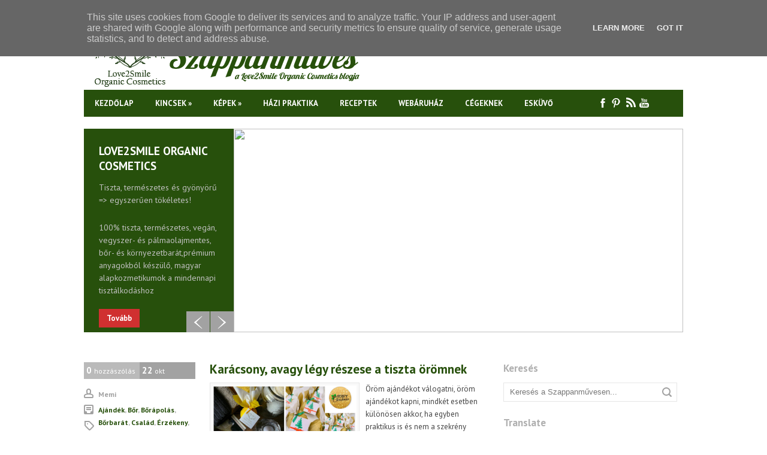

--- FILE ---
content_type: text/html; charset=UTF-8
request_url: https://www.szappanmuves.hu/2018/10/
body_size: 26695
content:
<!DOCTYPE html>
<html dir='ltr' xmlns='http://www.w3.org/1999/xhtml' xmlns:b='http://www.google.com/2005/gml/b' xmlns:data='http://www.google.com/2005/gml/data' xmlns:expr='http://www.google.com/2005/gml/expr'>
<!-- Global site tag (gtag.js) - Google Analytics -->
<script async='async' src='https://www.googletagmanager.com/gtag/js?id=UA-97312918-1'></script>
<script>
  window.dataLayer = window.dataLayer || [];
  function gtag(){dataLayer.push(arguments);}
  gtag('js', new Date());

  gtag('config', 'UA-97312918-1');
</script>
<head>
<link href='https://www.blogger.com/static/v1/widgets/2944754296-widget_css_bundle.css' rel='stylesheet' type='text/css'/>
<meta content='Sm83rEiO3-GUd17uxP9R97DEFZp-V8lnJQAmaChkHuc' name='google-site-verification'/>
<meta content='text/html; charset=UTF-8' http-equiv='Content-Type'/>
<meta content='blogger' name='generator'/>
<link href='https://www.szappanmuves.hu/favicon.ico' rel='icon' type='image/x-icon'/>
<link href='https://www.szappanmuves.hu/2018/10/' rel='canonical'/>
<link rel="alternate" type="application/atom+xml" title="Szappanműves - Atom" href="https://www.szappanmuves.hu/feeds/posts/default" />
<link rel="alternate" type="application/rss+xml" title="Szappanműves - RSS" href="https://www.szappanmuves.hu/feeds/posts/default?alt=rss" />
<link rel="service.post" type="application/atom+xml" title="Szappanműves - Atom" href="https://www.blogger.com/feeds/3159153047616328407/posts/default" />
<!--Can't find substitution for tag [blog.ieCssRetrofitLinks]-->
<meta content='Love2Smile Organic Cosmetics blogja natúr szappanokról, bőrápolási tanácsokról, praktikákról' name='description'/>
<meta content='https://www.szappanmuves.hu/2018/10/' property='og:url'/>
<meta content='Szappanműves' property='og:title'/>
<meta content='Love2Smile Organic Cosmetics blogja natúr szappanokról, bőrápolási tanácsokról, praktikákról' property='og:description'/>
<link href="//fonts.googleapis.com/css?family=PT+Sans:400,700&amp;subset=latin,latin-ext,cyrillic&amp;ver=3.7.1" id="swt-fonts-css" media="all" rel="stylesheet" type="text/css">
<!-- Start www.bloggertipandtrick.net: Changing the Blogger Title Tag -->
<title>október 2018 ~ Szappanműves</title>
<!-- End www.bloggertipandtrick.net: Changing the Blogger Title Tag -->
<style id='page-skin-1' type='text/css'><!--
/*
-----------------------------------------------
Template Name  : LepontoMag
Author         : NewBloggerThemes.com
Author URL     : http://newbloggerthemes.com/
Theme URL      : http://newbloggerthemes.com/lepontomag-blogger-template/
Created Date   : Sunday, November 3, 2013
License        : This template is free for both personal and commercial use, But to satisfy the 'attribution' clause of the license, you are required to keep the footer links intact which provides due credit to its authors.For more information about this license, please use this link :http://creativecommons.org/licenses/by/3.0/
----------------------------------------------- */
body#layout ul{list-style-type:none;list-style:none}
body#layout ul li{list-style-type:none;list-style:none}
body#layout #content {}
body#layout #slider-wrap {display:none;}
/* Variable definitions
====================
*/
/* Use this with templates/template-twocol.html */
.section, .widget {
margin:0;
padding:0;
}
/* CSS Reset */
html,body,div,span,object,h1,h2,h3,h4,h5,h6,p,blockquote,pre,a,abbr,acronym,address,big,cite,code,del,dfn,em,img,ins,kbd,q,samp,small,strong,sub,sup,tt,var,dl,dt,dd,ol,ul,li,fieldset,form,label,legend,table,caption,tbody,tfoot,thead,tr,th,td,article,aside,canvas,details,figcaption,figure,footer,header,hgroup,menu,nav,section,summary,time,mark,audio,video{vertical-align:baseline;outline:none;font-size:100%;background:transparent;border:none;text-decoration:none;margin:0;padding:0}article,aside,details,figcaption,figure,footer,header,hgroup,menu,nav,section{display:block}b,i,hr,u,center,menu,layer,s,strike,font,xmp{vertical-align:baseline;outline:none;font-size:100%;font-weight:400;font-style:normal;background:transparent;border:none;text-decoration:none;margin:0;padding:0}h1,h2,h3,h4,h5,h6{font-style:normal;font-weight:400;margin:0 0 25px}h1{font-size:1.8em}h2{font-size:1.7em}h3{font-size:1.55em}h4{font-size:1.4em}h5{font-size:1.25em}h6{font-size:1.1em}p{margin:0 0 25px}ol,ul{list-style:none}ul{list-style:disc;margin:0 0 25px 2.5em}ol{list-style-type:decimal;margin:0 0 25px 3em}ol ol{list-style:upper-roman}ol ol ol{list-style:lower-roman}ol ol ol ol{list-style:upper-alpha}ol ol ol ol ol{list-style:lower-alpha}ul ul,ol ol,ul ol,ol ul{margin-bottom:0}dl{margin:0 0 25px 5px}dl dt{font-weight:700;margin:10px 0 0}dl dd{margin:5px 0 0 1.5em}strong{font-weight:700}strong strong{font-weight:400}em em,cite cite{font-style:normal}abbr{cursor:help}acronym{text-transform:uppercase;border-bottom:1px dashed #666;cursor:help}big{font-size:120%}small,sup,sub{font-size:80%}sup{vertical-align:baseline;position:relative;bottom:.3em}sub{vertical-align:baseline;position:relative;top:.3em}address{font-style:italic;margin:0 0 25px}li address,dd address{margin:0}blockquote{font-style:normal;margin:0 25px}blockquote,q{quotes:none}blockquote:before,blockquote:after,q:before,q:after{content:none}a img{border:none}pre{overflow:auto;font:.9em Monaco, monospace, Courier, "Courier New";line-height:25px;margin-bottom:25px;padding:10px}code{font:.9em Monaco, monospace, Courier, "Courier New"}pre code{font-size:1em}ins,dfn{font-style:italic;text-decoration:none;border-bottom:1px solid #666}del,s,strike{text-decoration:line-through}object{margin-bottom:25px}input,textarea{font-size:1em;padding:3px}:focus{outline:none}option{padding:1px 2px}table{border-collapse:collapse;border-spacing:0;margin-bottom:25px}th,td{text-align:left}hr{height:1px;margin-bottom:25px;background:#333}img.wp-smiley{max-height:12px;border:none;margin:0;padding:0}.gallery{display:block;text-align:center;margin-bottom:25px}.alignleft,.left{float:left;margin-right:20px}.alignright,.right{float:right;margin-left:20px}.aligncenter,.center{display:block;margin:0 auto 25px}.alignnone,.block{clear:both;margin:0 0 25px}.clear{clear:both}img.alignleft,img.alignright{display:inline}blockquote.alignleft,blockquote.alignright{width:33%}em,cite,blockquote em,blockquote cite{font-style:italic}a,input[type=submit],form label{cursor:pointer}
/* Drop-downs. */
div.menu ul{margin:0;padding:0;list-style:none;line-height:1.0}div.menu ul ul{position:absolute;top:-999em;width:10em}div.menu ul ul li{width:100%}div.menu li:hover{visibility:inherit}div.menu li{float:left;position:relative}div.menu a{display:block;position:relative}div.menu li:hover ul,li.sfHover ul{left:0;top:2em;z-index:99}div.menu li:hover li ul,li.sfHover li ul{top:-999em}div.menu li li:hover ul,li li.sfHover ul{left:10em;top:0}div.menu li li:hover li ul,li li.sfHover li ul{top:-999em}div.menu li li li:hover ul,li li li.sfHover ul{left:10em;top:0}
/* Links */
a {
font-weight: bold;
color: #27500c;
}
a:hover {
text-decoration: underline;
color: #f34747;
}
a, a img, input[type=submit], input[type=button], input[type=text], textarea {
-webkit-transition: all 0.18s ease-out;
-moz-transition: all 0.18s ease-out;
-ms-transition: all 0.18s ease-out;
-o-transition: all 0.18s ease-out;
transition: all 0.18s ease-out;
}
/* Headers */
h1, h2, h3, h4, h5, h6 {
color: #000;
font-family: 'PT Sans', Arial, sans-serif;
font-weight: bold;
}
h1 { font-size: 22px; }
h2 { font-size: 21px; }
h3 { font-size: 20px; }
h4 { font-size: 19px; }
h5 { font-size: 18px; }
h6 { font-size: 17px; }
.hfeedbsite h1 { line-height: 25px; }
.hfeedbsite h2 { line-height: 24px; }
.hfeedbsite h3 { line-height: 23px; }
.hfeedbsite h4 { line-height: 22px; }
.hfeedbsite h5 { line-height: 21px; }
.hfeedbsite h6 { line-height: 20px; }
/* Horizontal rule */
hr {
height: 1px;
background: #e6e6e6;
}
/* Tables */
table {
margin: 0 0 25px 0;
width: 100%;
border-left: 1px solid #e6e6e6;
border-right: 1px solid #e6e6e6;
background: #fff;
}
table caption {
color: #999;
}
table th {
padding: 4px 2%;
border-top: 1px solid #e6e6e6;
border-bottom: 1px solid #e6e6e6;
border-right: 1px solid #e6e6e6;
text-align: left;
}
td {
padding: 4px 2%;
color: #777;
border-bottom: 1px solid #e6e6e6;
border-right: 1px solid #e6e6e6;
}
/* Acronyms and abbreviations */
abbr {
}
/* Post bylines/datelines */
.byline {
margin: 0 0 10px 0;
font-size: 14px;
}
.byline a {
}
.byline a:hover {
}
.singular .byline {
margin: 0 0 25px 0;
}
.entry-meta abbr, .comment-meta abbr {
border: none;
}
acronym {
font-size: .9em;
text-transform: uppercase;
color: #555;
background: #fcfcfc;
border-bottom: 1px dotted #e6e6e6;
}
acronym:hover {
color: #333;
background: #f9f9f9;
border-bottom: 1px dotted #e6e6e6;
}
/* Lists. */
ul {
list-style: square;
}
dl {
margin: 0 0 25px 25px;
}
dl dt {
margin: 0;
}
dl dd {
margin: 0 0 5px 10px;
padding: 0;
font-size: 14px;
color: #777;
}
/* Blockquotes. */
blockquote, blockquote blockquote blockquote {
overflow: hidden;
margin: 0 0 25px 0;
padding: 25px 25px 0 25px;
font-size: 15px;
color: #666;
background: #f9f9f9;
border-left: 5px solid #e6e6e6;
}
blockquote blockquote {
color: #666;
background: #eee;
border-left: 5px solid #e6e6e6;
}
/* Code */
code {
padding: 0 3px;
color: #555;
font: normal normal normal 13px/25px Arial, Verdana, sans-serif;
background: #e6e6e6;
}
pre {
padding: 25px;
color: #555;
font: normal normal normal 13px/25px Arial, Verdana, sans-serif;
background: #efefef;
border: 1px solid #dfdfdf;
}
pre code {
padding: 0;
background: transparent;
}
/* Forms */
input[type="text"] {
display: block;
width: 300px;
}
input[type="submit"]:hover {
cursor: pointer
}
textarea {
display: block;
width: 98.5%;
}
/* Alignment */
.alignleft {
float: left;
margin: 0 25px 10px 0;
}
.alignright {
float: right;
margin: 0 0 10px 25px;
}
img.alignleft, img.alignright {
margin-top: 5px;
}
.center, .aligncenter {
display: block;
margin: 0 auto 25px auto !important;
}
.block, .alignnone {
display: block;
margin: 0 0 25px 0;
}
.clear {
clear: both;
}
/* Images */
.hentry .thumbnail, .hentry .medium, .hentry .thumbnail, .hentry .large {
padding: 4px;
background: #f9f9f9;
border: 1px solid #e6e6e6;
}
.entry-content img, .entry-summary img {
height: auto;
max-width: 430px;
padding: 4px;
background: #f9f9f9;
border: 1px solid #e6e6e6;
}
/*-------------------------------------------------------------------------------------------*/
/* BODY & CONTAINER*/
/*-------------------------------------------------------------------------------------------*/
body, .body-fauxcolumn-outer {
font: 13px/21px 'PT Sans', Arial, sans-serif;
color: #444444;
background: #ffffff;
}
.singular  {
font: 15px/21px 'PT Sans', Arial, sans-serif;
}
#container {
}
/*-------------------------------------------------------------------------------------------*/
/* PRIMARY MENU */
/*-------------------------------------------------------------------------------------------*/
#menu-primary {
width: 1000px;
margin: 0 auto;
height: 45px;
background: #27500c;
position: relative;
z-index: 999999;
}
#menu-primary li {
list-style: none;
}
#menu-primary li a {
padding: 0px 18px;
color: #ffffff;
font: bold 13px/45px 'PT Sans', Arial, sans-serif;
text-transform: uppercase;
overflow: hidden;
}
#menu-primary li a:hover, #menu-primary li.current-menu-item a, #menu-primary li.sfHover a {
text-decoration: none;
background: #ff3d28;
border: 0;
}
#menu-primary li li a {
background: #ff3d28;
text-transform: none;
font: 14px/24px 'PT Sans', Arial, sans-serif;
}
#menu-primary li ul li a:hover, #menu-primary li ul li.sfHover  {
text-decoration: underline;
color: #fff;
}
/* Drop-down styles */
#menu-primary li ul {
background: #ff3d28;
padding: 10px 0;
}
#menu-primary li:hover ul, #menu-primary li.sfHover ul {
top: 45px;
}
#menu-primary li:hover li ul, #menu-primary li.sfHover li ul {
top: -999em;
}
#menu-primary li li:hover ul, #menu-primary li li.sfHover ul {
top: -1px;
margin-left: 0;
}
/*-------------------------------------------------------------------------------------------*/
/* HEADER */
/*-------------------------------------------------------------------------------------------*/
#headerwrapper {
width: 1000px;
height: 150px;
margin: 0 auto;
}
#branding {
float: left;
margin: 55px 0 0 18px;
text-transform: uppercase;
}
.site-title {
font: bold 31px/31px 'PT Sans', Arial, sans-serif;
margin: 0 0 10px 0;
float: left;
}
.site-title a {
color: #000;
border-bottom: none;
}
.site-title a:hover {
text-decoration: none;
}
.site-description {
clear: both;
font: normal 12px/15px 'PT Sans', Arial, sans-serif;
margin: 0 0 0 3px;
color: #777777;
}
/*-------------------------------------------------------------------------------------------*/
/* CONTENT */
/*-------------------------------------------------------------------------------------------*/
/* Main wrapper div for the content and primary/secondary sidebars */
#main {
clear: both;
overflow: hidden;
width: 1000px;
padding: 25px 0px 0;
margin: 0 auto;
}
.singular #main {
padding-top: 30px;
}
#main .wrap {
margin-bottom: 40px;
overflow: hidden;
}
.singular #main .wrap {
margin-bottom: 20px;
}
/* Content */
#content {
padding: 0 0 5px 0;
float: left;
width: 660px;
overflow: hidden;
}
/*-------------------------------------------------------------------------------------------*/
/* POSTS */
/*-------------------------------------------------------------------------------------------*/
/* Posts */
.hentry {
overflow: hidden;
margin: 0 0 40px 0;
border-bottom: 1px solid #e6e6e6;
padding-bottom: 15px;
clear: both;
}
.sticky {
}
.entry-footer {
color: #a2a2a2;
font-size: 14px;
margin: -10px 0 5px;
}
/* Post titles */
.hentry .entry-title {
margin: 0 0 10px 0;
padding: 0;
}
.singular .entry-title {
font-size: 24px;
margin-bottom: 20px;
}
.entry-title a {
}
.entry-title a:hover {
}
/* Post excerpts */
.entry-summary p {
margin: 0 0 12px 0;
}
.entry-info {
width: 186px;
float: left;
margin-right: 20px;
}
.top-info {
margin-bottom: 15px;
overflow: hidden;
}
.comments-link, .comments-link:hover, .entry-info .published  {
background: #bababa;
width: 85px;
height: 20px;
padding: 8px 4px 0;
color: #fff;
font: normal 12px/12px 'PT Sans', Arial, sans-serif;
display: inline-block;
float: left;
}
.entry-info .published {
background: #a2a2a2;
}
.entry-info .emp {
font-size: 15px;
font-weight: bold;
}
.entry-meta span {
background: url(https://blogger.googleusercontent.com/img/b/R29vZ2xl/AVvXsEjrDRXUy_CtCDpRo3C256Am1k6_bzeaHzf_IEaXXyxXrxVjys7FM70lUpRwd1NdK5No3FXRFv-X0T0518pKNFzq-6aDczmklhqbhI9yLeYSi6wq5mUL7qLj74xdV2mIN2J2Y1g9fYo3w664/s1600/icons.png) no-repeat scroll 0 1px;
padding-left: 24px;
display: inline-block;
float: left;
clear: both;
margin-bottom: 5px;
color: #a2a2a2;
font-weight: bold;
font-size: 12px;
text-transform: capitalize;
}
.entry-meta .edit {
clear: none;
background: none;
padding-left: 10px;
}
.entry-meta .category {
background-position: 0 -24px;
}
.entry-meta .post_tag {
background-position: 0 -50px;
}
.post-content {
float: none;
width: 100%;
}
/* Post metadata */
.entry-meta {
clear: both;
}
.entry-meta a {
}
.entry-meta a:hover {
}
a.more-link {
font-weight: bold;
font-size: 13px;
}
/* Archive/search loop meta/info */
.loop-meta {
overflow: hidden;
margin: 0 0 25px 0;
font-size: 14px;
color: #777;
}
.loop-description {
overflow: hidden;
font-style: italic;
}
.loop-description em {
font-style: normal;
}
.loop-title {
text-shadow: 1px 1px 1px #ccc;
}
.loop-meta .avatar {
float: left;
width: 51px;
height: 51px;
margin: 0 25px 10px 0;
padding: 2px;
background: #f9f9f9;
border: 1px solid #ddd;
}
/* Singular post prev/next links */
.singular .loop-nav {
font-size: 15px;
color: #666;
}
.singular .loop-nav a {
font-style: italic;
}
/* Page links for multi-paged posts <!--nextpage--> */
.page-links {
clear: both;
}
.entry-summary .page-links {
clear: none;
}
/*-------------------------------------------------------------------------------------------*/
/* SIDEBARS */
/*-------------------------------------------------------------------------------------------*/
/* Primary  sidebars */
#sidebar-primary {
font-size: 13px;
width: 300px;
float: right;
}
/* Widget title */
#sidebar-primary .widget {
margin:0px 0px 10px 0px;
}
#sidebar-primary .widget-title {
font-size: 17px;
margin-bottom: 13px;
color: #b0b0b0;
}
#sidebar-primary .widget h2 {
font-size: 17px;
margin-bottom: 13px;
color: #b0b0b0;
}
/* Widget unordered lists */
#sidebar-primary .widget ul {
list-style: none;
margin-left: 0;
}
#sidebar-primary .widget li {
background: url(https://blogger.googleusercontent.com/img/b/R29vZ2xl/AVvXsEgg0aIgH02a6u3qJsjihGihVfDdNLln3anAx7z_RLA_WxQ10w0qXv9ShbZ20x72Tr0cF9TGdShQMjFe7PWC1MAiGLHUagJHj3-dRm98gQIdZnNqmSQKoyl7Nn6HKjDHun55ALVfdNO9HoNq/s1600/li.png) no-repeat scroll 0px 9px;
padding-left: 15px;
overflow: hidden;
}
#sidebar-primary .widget li:hover {
background: url(https://blogger.googleusercontent.com/img/b/R29vZ2xl/AVvXsEj2JB_7qayteOkgNuJvtnLeUCYXpxgtsaZc4qle18liWEGQQpfOy4_gPHRCcRrMQrxaicPrwu0IhAopOoUfXJxWdL-VByXEN2CLrbHOowiQ_Eqczw6wKvhxMHVv9lVhyphenhyphen44ubC434MWU7rIj/s1600/lih.png) no-repeat scroll 0px 9px;
}
#sidebar-primary .widget li ul  {
margin-left: 10px;
}
#sidebar-primary .widget a {
color: #444444;
}
#sidebar-primary .widget a:hover {
color: #000;
text-decoration: underline;
}
/* Search form widget. */
.widget .search-form {
overflow: hidden;
margin: 0 0 25px 0;
}
.widget .search-form label {
color: #999;
}
.widget .search-form input[type="text"] {
width: 96%;
height: 30px;
line-height: 30px;
padding: 0;
display: inline-block;
text-indent: 10px;
font-size: 13px;
color: #777;
float: left;
border: 1px solid #e6e6e6;
background: url(https://blogger.googleusercontent.com/img/b/R29vZ2xl/AVvXsEi5StkmINTWVXcXO-5UEfIKbd3DMHhi40DjG_Vgs0XAHhG7KYAYGIk_Olf2IWI9oJxGOuFw3PAsnHErwcoHdyBXIQpebXQzV3QeJLCSy7lb2mV37WlJAllH28r65pWX7uhywtoxCf1bZCgv/s1600/search.png) no-repeat scroll 97% 7px;
}
.widget .search-form input[type="submit"] {
display: none;
}
.widget .textwidget {
margin-bottom: 30px;
}
/*-------------------------------------------------------------------------------------------*/
/* SUBSIDIARY SIDEBAR */
/*-------------------------------------------------------------------------------------------*/
#sidebar-subsidiary {
overflow: hidden;
width: 1000px;
margin: 0 auto;
background: #fff;
border-top: 4px solid #ff3d28;
padding-top: 1px;
}
#sidebar-subsidiary .wrap {
width: 960px;
padding: 35px 20px;
margin: 0 auto;
background: #27500c;
overflow: hidden;
}
#sidebar-subsidiary .widgetwrap {
float: left;
color: #444;
font-size: 14px;
width: 31%;
margin-right: 3.5%;
}
#sidebar-subsidiary .widget-title {
font-size: 17px;
color: #b0b0b0;
margin-bottom: 23px;
}
#sidebar-subsidiary .widget h2 {
font-size: 17px;
color: #b0b0b0;
margin-bottom: 23px;
}
#sidebar-subsidiary .widget ul {
list-style: none;
margin-left: 0;
}
#sidebar-subsidiary .widget li ul {
margin-left: 10px;
}
#sidebar-subsidiary .widget a {
color: #fff;
}
#sidebar-subsidiary .widget a:hover {
color: #ff3d28;
}
#sidebar-subsidiary .widgetwrap-3, #sidebar-subsidiary .widgetwrap-6 {
margin-right: 0 !important;
}
#sidebar-subsidiary .widgetwrap-4, #sidebar-subsidiary .widgetwrap-8 {
clear: both;
}
/*-------------------------------------------------------------------------------------------*/
/* FOOTER */
/*-------------------------------------------------------------------------------------------*/
#footer {
clear: both;
width: 100%;
margin: 0 auto;
padding: 15px 0px 0 0px;
font-size: 13px;
font-weight: bold;
color: #444444;
text-align: center;
overflow: hidden;
}
#footer a {
color: #27500c;
}
#footer a:hover {
color: #27500c;
text-decoration: underline;
}
#footer p {
margin-bottom: 15px;
}
/*-------------------------------------------------------------------------------------------*/
/* Social Networks */
/*-------------------------------------------------------------------------------------------*/
#social-wrap {
width: 145px;
float: right;
margin-top: 0px;
}
#social {
list-style: none;
margin: 0;
height: 45px;
}
#social li {
padding: 0;
display: inline-block;
float:left;
}
*+html #social li {
display: inline-block;
float: left;
}
#social li a {
text-indent: -9999px;
width: 17px;
height: 45px;
display: block;
padding: 0 3px;
margin: 0;
}
#social #facebook {
background: url(https://blogger.googleusercontent.com/img/b/R29vZ2xl/AVvXsEgXVRErVEBca488cXaRnJjxMMnKfPfFZ-mIAKd-KuA8QxdNTMmjkBnmMgZwPxmjj18ZZkKZIy_c8JD1PaTARVKBPDcUvRQtS6-_WMVv3xtmw1MX39nlEw3L2bLi9XidFzbdrWVp4-_wYdLv/s1600/social.png) no-repeat 7px 13px;
}
#social #twitter {
background: url(https://blogger.googleusercontent.com/img/b/R29vZ2xl/AVvXsEgXVRErVEBca488cXaRnJjxMMnKfPfFZ-mIAKd-KuA8QxdNTMmjkBnmMgZwPxmjj18ZZkKZIy_c8JD1PaTARVKBPDcUvRQtS6-_WMVv3xtmw1MX39nlEw3L2bLi9XidFzbdrWVp4-_wYdLv/s1600/social.png) no-repeat -24px 13px;
}
#social #rss {
background: url(https://blogger.googleusercontent.com/img/b/R29vZ2xl/AVvXsEgXVRErVEBca488cXaRnJjxMMnKfPfFZ-mIAKd-KuA8QxdNTMmjkBnmMgZwPxmjj18ZZkKZIy_c8JD1PaTARVKBPDcUvRQtS6-_WMVv3xtmw1MX39nlEw3L2bLi9XidFzbdrWVp4-_wYdLv/s1600/social.png) no-repeat -53px 13px;
}
#social #youtube {
background: url(https://blogger.googleusercontent.com/img/b/R29vZ2xl/AVvXsEgXVRErVEBca488cXaRnJjxMMnKfPfFZ-mIAKd-KuA8QxdNTMmjkBnmMgZwPxmjj18ZZkKZIy_c8JD1PaTARVKBPDcUvRQtS6-_WMVv3xtmw1MX39nlEw3L2bLi9XidFzbdrWVp4-_wYdLv/s1600/social.png) no-repeat -81px 13px;
}
#social #linkedin {
background: url(https://blogger.googleusercontent.com/img/b/R29vZ2xl/AVvXsEgXVRErVEBca488cXaRnJjxMMnKfPfFZ-mIAKd-KuA8QxdNTMmjkBnmMgZwPxmjj18ZZkKZIy_c8JD1PaTARVKBPDcUvRQtS6-_WMVv3xtmw1MX39nlEw3L2bLi9XidFzbdrWVp4-_wYdLv/s1600/social.png) no-repeat -107px 13px;
}
#social #pinterest {
background: url(https://blogger.googleusercontent.com/img/b/R29vZ2xl/AVvXsEgXVRErVEBca488cXaRnJjxMMnKfPfFZ-mIAKd-KuA8QxdNTMmjkBnmMgZwPxmjj18ZZkKZIy_c8JD1PaTARVKBPDcUvRQtS6-_WMVv3xtmw1MX39nlEw3L2bLi9XidFzbdrWVp4-_wYdLv/s1600/social.png) no-repeat -134px 13px;
}
#social #facebook:hover {
background: #ff3d28 url(https://blogger.googleusercontent.com/img/b/R29vZ2xl/AVvXsEgXVRErVEBca488cXaRnJjxMMnKfPfFZ-mIAKd-KuA8QxdNTMmjkBnmMgZwPxmjj18ZZkKZIy_c8JD1PaTARVKBPDcUvRQtS6-_WMVv3xtmw1MX39nlEw3L2bLi9XidFzbdrWVp4-_wYdLv/s1600/social.png) no-repeat 7px 13px;
}
#social #twitter:hover {
background: #ff3d28 url(https://blogger.googleusercontent.com/img/b/R29vZ2xl/AVvXsEgXVRErVEBca488cXaRnJjxMMnKfPfFZ-mIAKd-KuA8QxdNTMmjkBnmMgZwPxmjj18ZZkKZIy_c8JD1PaTARVKBPDcUvRQtS6-_WMVv3xtmw1MX39nlEw3L2bLi9XidFzbdrWVp4-_wYdLv/s1600/social.png) no-repeat -24px 13px;
}
#social #rss:hover {
background: #ff3d28 url(https://blogger.googleusercontent.com/img/b/R29vZ2xl/AVvXsEgXVRErVEBca488cXaRnJjxMMnKfPfFZ-mIAKd-KuA8QxdNTMmjkBnmMgZwPxmjj18ZZkKZIy_c8JD1PaTARVKBPDcUvRQtS6-_WMVv3xtmw1MX39nlEw3L2bLi9XidFzbdrWVp4-_wYdLv/s1600/social.png) no-repeat -53px 13px;
}
#social #youtube:hover {
background: #ff3d28 url(https://blogger.googleusercontent.com/img/b/R29vZ2xl/AVvXsEgXVRErVEBca488cXaRnJjxMMnKfPfFZ-mIAKd-KuA8QxdNTMmjkBnmMgZwPxmjj18ZZkKZIy_c8JD1PaTARVKBPDcUvRQtS6-_WMVv3xtmw1MX39nlEw3L2bLi9XidFzbdrWVp4-_wYdLv/s1600/social.png) no-repeat -81px 13px;
}
#social #linkedin:hover {
background: #ff3d28 url(https://blogger.googleusercontent.com/img/b/R29vZ2xl/AVvXsEgXVRErVEBca488cXaRnJjxMMnKfPfFZ-mIAKd-KuA8QxdNTMmjkBnmMgZwPxmjj18ZZkKZIy_c8JD1PaTARVKBPDcUvRQtS6-_WMVv3xtmw1MX39nlEw3L2bLi9XidFzbdrWVp4-_wYdLv/s1600/social.png) no-repeat -107px 13px;
}
#social #pinterest:hover {
background: #ff3d28 url(https://blogger.googleusercontent.com/img/b/R29vZ2xl/AVvXsEgXVRErVEBca488cXaRnJjxMMnKfPfFZ-mIAKd-KuA8QxdNTMmjkBnmMgZwPxmjj18ZZkKZIy_c8JD1PaTARVKBPDcUvRQtS6-_WMVv3xtmw1MX39nlEw3L2bLi9XidFzbdrWVp4-_wYdLv/s1600/social.png) no-repeat -134px 13px;
}
/*-------------------------------------------------------------------------------------------*/
/* Slider */
/*-------------------------------------------------------------------------------------------*/
#slider-wrap {
position: relative;
width: 1000px;
height: 340px;
overflow: hidden;
margin: 20px auto 25px;
}
#slider {
}
#slider ul, #slider li {
margin:0;
padding:0;
list-style:none;
}
#slider li {
width:1000px;
height:340px;
overflow:hidden;
}
.slider-entry {
float: left;
width: 200px;
height: 290px;
background: #27500c;
padding: 25px;
color: #c1c1c1;
}
.slider-entry-title {
font-size: 19px;
line-height: 25px;
text-transform: uppercase;
margin-bottom: 13px;
}
.slider-entry-title a {
color: #fff;
}
.slider-byline {
color: #444444;
border-bottom: 1px solid #232323;
font-weight: bold;
padding-bottom: 10px;
margin-bottom: 15px;
}
.slider-byline a {
color: #444444;
}
.slider-byline .author, .slide-comments {
background: url(https://blogger.googleusercontent.com/img/b/R29vZ2xl/AVvXsEhsZCquOeT46bl5n48Xnt4Vq5MyUpxgGvQOukEnVvoQp7MeTGx20MUCr2oI0SnbGQKdshEN2Ln4-XTqcVlmCJV0sB13akdxz29QGX6r0QHd0HPumxyU29DgnPHpRmo81r78K5MQF4CKDr6g/s1600/sicons.png) no-repeat scroll 0 0;
padding-left: 24px;
text-transform: capitalize;
}
.slide-comments {
background-position: 1px -19px;
margin-left: 14px;
}
.slider-entry p {
font-size: 14px;
}
.slider-entry .more-link {
background: #d03030;
color: #fff;
font-weight: bold;
padding: 7px 13px;
}
#prevBtn, #nextBtn {
display:block;
width:39px;
height:35px;
position:absolute;
top:305px;
left: 171px;
z-index:1000;
}
#nextBtn {
left: 211px;
}
#prevBtn a, #nextBtn a {
display:block;
position:relative;
width:39px;
height:35px;
background:url(https://blogger.googleusercontent.com/img/b/R29vZ2xl/AVvXsEhMgA39riemk43AK_7_yGXdEcI0mjLQukbs6-RPIeh_wKA8BBPdfZ1-uJsHIuYnVh9RD3VfTJ8TBpt0CLYh2jFCxpdpbU-kJbJTu1yOuWgaL_PxBreXdEqEcrfriX3A7CcSEGQSHu4w9r5x/s1600/nav.png) no-repeat 0 0;
}
#nextBtn a {
background:url(https://blogger.googleusercontent.com/img/b/R29vZ2xl/AVvXsEhMgA39riemk43AK_7_yGXdEcI0mjLQukbs6-RPIeh_wKA8BBPdfZ1-uJsHIuYnVh9RD3VfTJ8TBpt0CLYh2jFCxpdpbU-kJbJTu1yOuWgaL_PxBreXdEqEcrfriX3A7CcSEGQSHu4w9r5x/s1600/nav.png) no-repeat -40px 0;
}
#prevBtn a:hover {
background-position: 0 -35px;
}
#nextBtn a:hover {
background-position: -40px -35px;
}
h2.date-header {
margin: 1.5em 0 .5em;
display: none;
}
.main .widget {
margin: 0 0 5px;
padding: 0 0 2px;
}
.main .Blog {
border-bottom-width: 0;
}
#header .description {
color:#ffffff;
font-size:14px;
text-shadow:0px 1px 0px #000000;
}
/* Comments----------------------------------------------- */
#comments {
padding:10px;
color:#53783a;
margin-bottom:20px;
}
#comments h4 {
font-size:22px;
margin-bottom:10px;
}
.deleted-comment {
font-style: italic;
color: gray;
}
#blog-pager-newer-link {
float: left;
}
#blog-pager-older-link {
float: right;
}
#blog-pager {
text-align: center;
padding:5px;
}
.feed-links {
clear: both;
}
.comment-form {
max-width: 600px;
}
#navbar-iframe {
height: 0;
visibility: hidden;
display: none;
}
.PopularPosts .widget-content ul li {
padding:6px 0px;
}
.reaction-buttons table{
border:none;
margin-bottom:5px;
}
.reaction-buttons table, .reaction-buttons td{
border:none;
}
.pbtthumbimg {
float:left;
margin:0px 10px 5px 0px;
padding:6px;
border:1px solid #eee;
background:#ffffff;
width:240px;
height:180px;
}

--></style>
<script src='https://ajax.googleapis.com/ajax/libs/jquery/1.10.2/jquery.min.js' type='text/javascript'></script>
<script type='text/javascript'>
//<![CDATA[

/*! jQuery Migrate v1.2.1 | (c) 2005, 2013 jQuery Foundation, Inc. and other contributors | jquery.org/license */
jQuery.migrateMute===void 0&&(jQuery.migrateMute=!0),function(e,t,n){function r(n){var r=t.console;i[n]||(i[n]=!0,e.migrateWarnings.push(n),r&&r.warn&&!e.migrateMute&&(r.warn("JQMIGRATE: "+n),e.migrateTrace&&r.trace&&r.trace()))}function a(t,a,i,o){if(Object.defineProperty)try{return Object.defineProperty(t,a,{configurable:!0,enumerable:!0,get:function(){return r(o),i},set:function(e){r(o),i=e}}),n}catch(s){}e._definePropertyBroken=!0,t[a]=i}var i={};e.migrateWarnings=[],!e.migrateMute&&t.console&&t.console.log&&t.console.log("JQMIGRATE: Logging is active"),e.migrateTrace===n&&(e.migrateTrace=!0),e.migrateReset=function(){i={},e.migrateWarnings.length=0},"BackCompat"===document.compatMode&&r("jQuery is not compatible with Quirks Mode");var o=e("<input/>",{size:1}).attr("size")&&e.attrFn,s=e.attr,u=e.attrHooks.value&&e.attrHooks.value.get||function(){return null},c=e.attrHooks.value&&e.attrHooks.value.set||function(){return n},l=/^(?:input|button)$/i,d=/^[238]$/,p=/^(?:autofocus|autoplay|async|checked|controls|defer|disabled|hidden|loop|multiple|open|readonly|required|scoped|selected)$/i,f=/^(?:checked|selected)$/i;a(e,"attrFn",o||{},"jQuery.attrFn is deprecated"),e.attr=function(t,a,i,u){var c=a.toLowerCase(),g=t&&t.nodeType;return u&&(4>s.length&&r("jQuery.fn.attr( props, pass ) is deprecated"),t&&!d.test(g)&&(o?a in o:e.isFunction(e.fn[a])))?e(t)[a](i):("type"===a&&i!==n&&l.test(t.nodeName)&&t.parentNode&&r("Can't change the 'type' of an input or button in IE 6/7/8"),!e.attrHooks[c]&&p.test(c)&&(e.attrHooks[c]={get:function(t,r){var a,i=e.prop(t,r);return i===!0||"boolean"!=typeof i&&(a=t.getAttributeNode(r))&&a.nodeValue!==!1?r.toLowerCase():n},set:function(t,n,r){var a;return n===!1?e.removeAttr(t,r):(a=e.propFix[r]||r,a in t&&(t[a]=!0),t.setAttribute(r,r.toLowerCase())),r}},f.test(c)&&r("jQuery.fn.attr('"+c+"') may use property instead of attribute")),s.call(e,t,a,i))},e.attrHooks.value={get:function(e,t){var n=(e.nodeName||"").toLowerCase();return"button"===n?u.apply(this,arguments):("input"!==n&&"option"!==n&&r("jQuery.fn.attr('value') no longer gets properties"),t in e?e.value:null)},set:function(e,t){var a=(e.nodeName||"").toLowerCase();return"button"===a?c.apply(this,arguments):("input"!==a&&"option"!==a&&r("jQuery.fn.attr('value', val) no longer sets properties"),e.value=t,n)}};var g,h,v=e.fn.init,m=e.parseJSON,y=/^([^<]*)(<[\w\W]+>)([^>]*)$/;e.fn.init=function(t,n,a){var i;return t&&"string"==typeof t&&!e.isPlainObject(n)&&(i=y.exec(e.trim(t)))&&i[0]&&("<"!==t.charAt(0)&&r("$(html) HTML strings must start with '<' character"),i[3]&&r("$(html) HTML text after last tag is ignored"),"#"===i[0].charAt(0)&&(r("HTML string cannot start with a '#' character"),e.error("JQMIGRATE: Invalid selector string (XSS)")),n&&n.context&&(n=n.context),e.parseHTML)?v.call(this,e.parseHTML(i[2],n,!0),n,a):v.apply(this,arguments)},e.fn.init.prototype=e.fn,e.parseJSON=function(e){return e||null===e?m.apply(this,arguments):(r("jQuery.parseJSON requires a valid JSON string"),null)},e.uaMatch=function(e){e=e.toLowerCase();var t=/(chrome)[ \/]([\w.]+)/.exec(e)||/(webkit)[ \/]([\w.]+)/.exec(e)||/(opera)(?:.*version|)[ \/]([\w.]+)/.exec(e)||/(msie) ([\w.]+)/.exec(e)||0>e.indexOf("compatible")&&/(mozilla)(?:.*? rv:([\w.]+)|)/.exec(e)||[];return{browser:t[1]||"",version:t[2]||"0"}},e.browser||(g=e.uaMatch(navigator.userAgent),h={},g.browser&&(h[g.browser]=!0,h.version=g.version),h.chrome?h.webkit=!0:h.webkit&&(h.safari=!0),e.browser=h),a(e,"browser",e.browser,"jQuery.browser is deprecated"),e.sub=function(){function t(e,n){return new t.fn.init(e,n)}e.extend(!0,t,this),t.superclass=this,t.fn=t.prototype=this(),t.fn.constructor=t,t.sub=this.sub,t.fn.init=function(r,a){return a&&a instanceof e&&!(a instanceof t)&&(a=t(a)),e.fn.init.call(this,r,a,n)},t.fn.init.prototype=t.fn;var n=t(document);return r("jQuery.sub() is deprecated"),t},e.ajaxSetup({converters:{"text json":e.parseJSON}});var b=e.fn.data;e.fn.data=function(t){var a,i,o=this[0];return!o||"events"!==t||1!==arguments.length||(a=e.data(o,t),i=e._data(o,t),a!==n&&a!==i||i===n)?b.apply(this,arguments):(r("Use of jQuery.fn.data('events') is deprecated"),i)};var j=/\/(java|ecma)script/i,w=e.fn.andSelf||e.fn.addBack;e.fn.andSelf=function(){return r("jQuery.fn.andSelf() replaced by jQuery.fn.addBack()"),w.apply(this,arguments)},e.clean||(e.clean=function(t,a,i,o){a=a||document,a=!a.nodeType&&a[0]||a,a=a.ownerDocument||a,r("jQuery.clean() is deprecated");var s,u,c,l,d=[];if(e.merge(d,e.buildFragment(t,a).childNodes),i)for(c=function(e){return!e.type||j.test(e.type)?o?o.push(e.parentNode?e.parentNode.removeChild(e):e):i.appendChild(e):n},s=0;null!=(u=d[s]);s++)e.nodeName(u,"script")&&c(u)||(i.appendChild(u),u.getElementsByTagName!==n&&(l=e.grep(e.merge([],u.getElementsByTagName("script")),c),d.splice.apply(d,[s+1,0].concat(l)),s+=l.length));return d});var Q=e.event.add,x=e.event.remove,k=e.event.trigger,N=e.fn.toggle,T=e.fn.live,M=e.fn.die,S="ajaxStart|ajaxStop|ajaxSend|ajaxComplete|ajaxError|ajaxSuccess",C=RegExp("\\b(?:"+S+")\\b"),H=/(?:^|\s)hover(\.\S+|)\b/,A=function(t){return"string"!=typeof t||e.event.special.hover?t:(H.test(t)&&r("'hover' pseudo-event is deprecated, use 'mouseenter mouseleave'"),t&&t.replace(H,"mouseenter$1 mouseleave$1"))};e.event.props&&"attrChange"!==e.event.props[0]&&e.event.props.unshift("attrChange","attrName","relatedNode","srcElement"),e.event.dispatch&&a(e.event,"handle",e.event.dispatch,"jQuery.event.handle is undocumented and deprecated"),e.event.add=function(e,t,n,a,i){e!==document&&C.test(t)&&r("AJAX events should be attached to document: "+t),Q.call(this,e,A(t||""),n,a,i)},e.event.remove=function(e,t,n,r,a){x.call(this,e,A(t)||"",n,r,a)},e.fn.error=function(){var e=Array.prototype.slice.call(arguments,0);return r("jQuery.fn.error() is deprecated"),e.splice(0,0,"error"),arguments.length?this.bind.apply(this,e):(this.triggerHandler.apply(this,e),this)},e.fn.toggle=function(t,n){if(!e.isFunction(t)||!e.isFunction(n))return N.apply(this,arguments);r("jQuery.fn.toggle(handler, handler...) is deprecated");var a=arguments,i=t.guid||e.guid++,o=0,s=function(n){var r=(e._data(this,"lastToggle"+t.guid)||0)%o;return e._data(this,"lastToggle"+t.guid,r+1),n.preventDefault(),a[r].apply(this,arguments)||!1};for(s.guid=i;a.length>o;)a[o++].guid=i;return this.click(s)},e.fn.live=function(t,n,a){return r("jQuery.fn.live() is deprecated"),T?T.apply(this,arguments):(e(this.context).on(t,this.selector,n,a),this)},e.fn.die=function(t,n){return r("jQuery.fn.die() is deprecated"),M?M.apply(this,arguments):(e(this.context).off(t,this.selector||"**",n),this)},e.event.trigger=function(e,t,n,a){return n||C.test(e)||r("Global events are undocumented and deprecated"),k.call(this,e,t,n||document,a)},e.each(S.split("|"),function(t,n){e.event.special[n]={setup:function(){var t=this;return t!==document&&(e.event.add(document,n+"."+e.guid,function(){e.event.trigger(n,null,t,!0)}),e._data(this,n,e.guid++)),!1},teardown:function(){return this!==document&&e.event.remove(document,n+"."+e._data(this,n)),!1}}})}(jQuery,window);

//]]>
</script>
<script type='text/javascript'>
//<![CDATA[

function showrecentcomments(json){for(var i=0;i<a_rc;i++){var b_rc=json.feed.entry[i];var c_rc;if(i==json.feed.entry.length)break;for(var k=0;k<b_rc.link.length;k++){if(b_rc.link[k].rel=='alternate'){c_rc=b_rc.link[k].href;break;}}c_rc=c_rc.replace("#","#comment-");var d_rc=c_rc.split("#");d_rc=d_rc[0];var e_rc=d_rc.split("/");e_rc=e_rc[5];e_rc=e_rc.split(".html");e_rc=e_rc[0];var f_rc=e_rc.replace(/-/g," ");f_rc=f_rc.link(d_rc);var g_rc=b_rc.published.$t;var h_rc=g_rc.substring(0,4);var i_rc=g_rc.substring(5,7);var j_rc=g_rc.substring(8,10);var k_rc=new Array();k_rc[1]="Jan";k_rc[2]="Febr";k_rc[3]="Márc";k_rc[4]="Ápr";k_rc[5]="Máj";k_rc[6]="Jún";k_rc[7]="Júl";k_rc[8]="Aug";k_rc[9]="Szept";k_rc[10]="Okt";k_rc[11]="Nov";k_rc[12]="Dec";if("content" in b_rc){var l_rc=b_rc.content.$t;}else if("summary" in b_rc){var l_rc=b_rc.summary.$t;}else var l_rc="";var re=/<\S[^>]*>/g;l_rc=l_rc.replace(re,"");if(m_rc==true)document.write('On '+k_rc[parseInt(i_rc,10)]+' '+j_rc+' ');document.write('<a href="'+c_rc+'">'+b_rc.author[0].name.$t+'</a> commented');if(n_rc==true)document.write(' on '+f_rc);document.write(': ');if(l_rc.length<o_rc){document.write('<i>&#8220;');document.write(l_rc);document.write('&#8221;</i><br/><br/>');}else{document.write('<i>&#8220;');l_rc=l_rc.substring(0,o_rc);var p_rc=l_rc.lastIndexOf(" ");l_rc=l_rc.substring(0,p_rc);document.write(l_rc+'&hellip;&#8221;</i>');document.write('<br/><br/>');}}}

function rp(json){document.write('<ul>');for(var i=0;i<numposts;i++){document.write('<li>');var entry=json.feed.entry[i];var posttitle=entry.title.$t;var posturl;if(i==json.feed.entry.length)break;for(var k=0;k<entry.link.length;k++){if(entry.link[k].rel=='alternate'){posturl=entry.link[k].href;break}}posttitle=posttitle.link(posturl);var readmorelink="(more)";readmorelink=readmorelink.link(posturl);var postdate=entry.published.$t;var cdyear=postdate.substring(0,4);var cdmonth=postdate.substring(5,7);var cdday=postdate.substring(8,10);var monthnames=new Array();monthnames[1]="Jan";monthnames[2]="Feb";monthnames[3]="Mar";monthnames[4]="Apr";monthnames[5]="May";monthnames[6]="Jun";monthnames[7]="Jul";monthnames[8]="Aug";monthnames[9]="Sep";monthnames[10]="Oct";monthnames[11]="Nov";monthnames[12]="Dec";if("content"in entry){var postcontent=entry.content.$t}else if("summary"in entry){var postcontent=entry.summary.$t}else var postcontent="";var re=/<\S[^>]*>/g;postcontent=postcontent.replace(re,"");document.write(posttitle);if(showpostdate==true)document.write(' - '+monthnames[parseInt(cdmonth,10)]+' '+cdday);if(showpostsummary==true){if(postcontent.length<numchars){document.write(postcontent)}else{postcontent=postcontent.substring(0,numchars);var quoteEnd=postcontent.lastIndexOf(" ");postcontent=postcontent.substring(0,quoteEnd);document.write(postcontent+'...'+readmorelink)}}document.write('</li>')}document.write('</ul>')}

//]]>
</script>
<script type='text/javascript'>
summary_noimg = 550;
summary_img = 450;
img_thumb_height = 150;
img_thumb_width = 200; 
</script>
<script type='text/javascript'>
//<![CDATA[

function removeHtmlTag(strx,chop){ 
	if(strx.indexOf("<")!=-1)
	{
		var s = strx.split("<"); 
		for(var i=0;i<s.length;i++){ 
			if(s[i].indexOf(">")!=-1){ 
				s[i] = s[i].substring(s[i].indexOf(">")+1,s[i].length); 
			} 
		} 
		strx =  s.join(""); 
	}
	chop = (chop < strx.length-1) ? chop : strx.length-2; 
	while(strx.charAt(chop-1)!=' ' && strx.indexOf(' ',chop)!=-1) chop++; 
	strx = strx.substring(0,chop-1); 
	return strx+'...'; 
}

function createSummaryAndThumb(pID){
	var div = document.getElementById(pID);
	var imgtag = "";
	var img = div.getElementsByTagName("img");
	var summ = summary_noimg;
	if(img.length>=1) {	
		imgtag = '<img src="'+img[0].src+'" class="pbtthumbimg"/>';
		summ = summary_img;
	}
	
	var summary = imgtag + '<div>' + removeHtmlTag(div.innerHTML,summ) + '</div>';
	div.innerHTML = summary;
}

//]]>
</script>
<style type='text/css'>
.post-content {float: right;width: 450px;}
</style>
<link href='https://www.blogger.com/dyn-css/authorization.css?targetBlogID=3159153047616328407&amp;zx=cf9953dc-90ce-4dc7-bfbf-6564f5e2b374' media='none' onload='if(media!=&#39;all&#39;)media=&#39;all&#39;' rel='stylesheet'/><noscript><link href='https://www.blogger.com/dyn-css/authorization.css?targetBlogID=3159153047616328407&amp;zx=cf9953dc-90ce-4dc7-bfbf-6564f5e2b374' rel='stylesheet'/></noscript>
<meta name='google-adsense-platform-account' content='ca-host-pub-1556223355139109'/>
<meta name='google-adsense-platform-domain' content='blogspot.com'/>

<script type="text/javascript" language="javascript">
  // Supply ads personalization default for EEA readers
  // See https://www.blogger.com/go/adspersonalization
  adsbygoogle = window.adsbygoogle || [];
  if (typeof adsbygoogle.requestNonPersonalizedAds === 'undefined') {
    adsbygoogle.requestNonPersonalizedAds = 1;
  }
</script>


</head>
<body>
<!-- Google Tag Manager (noscript) -->
<noscript><iframe height='0' src='https://www.googletagmanager.com/ns.html?id=GTM-MPX7QTL' style='display:none;visibility:hidden' width='0'></iframe></noscript>
<!-- End Google Tag Manager (noscript) -->
<div id='container'>
<div id='headerwrapper'>
<div class='wrap'>
<div id='branding'>
<div class='headersec section' id='headersec'><div class='widget Header' data-version='1' id='Header1'>
<div id='header-inner'>
<a href='https://www.szappanmuves.hu/' style='display: block'>
<img alt='Szappanműves' height='90px; ' id='Header1_headerimg' src='https://blogger.googleusercontent.com/img/b/R29vZ2xl/AVvXsEgRWGZJ8rL3jXp-zAUARnixJ3IDq6dpdEc-t_mNTz_M2xH7e63HkrzC1-eAawx-fxyqvBXk7QZR7XkcLk76Xl2PPurGGfdWfuDWdKJOhfgD-AGVqTVaNLHvrN1sh3B1xNmKgbmeYSZvhzU/s1600/Szappanmuves_logo.png' style='display: block;padding-left:0px;padding-top:0px;' width='466px; '/>
</a>
</div>
</div></div>
</div><!-- #branding -->
</div><!-- .wrap -->
</div><!-- #header -->
<div class='menu-container' id='menu-primary'>
<div class='wrap'>
<div class='menu'>
<ul class='' id='menu-primary-items'>
<li><a href='http://www.szappanmuves.hu' target='_blank'>Kezdőlap</a></li>
<li><a href='http://webshop.love2smile.hu/sct/0/' target='_blank'>Kincsek</a>
<ul class='sub-menu'>
<li><a href='http://www.love2smile.hu/sct/486892/Szappanok' target='_blank'> Szappanok</a></li>
<li><a href='http://www.love2smile.hu/spl/177079/Furdogolyok' target='_blank'>Fürdőgolyók</a></li>
<li><a href='http://www.love2smile.hu/spl/459877/Egyeb' target='_blank'>Egyéb</a></li>
</ul>
</li>
<li><a href='#'>Képek</a>
<ul class='sub-menu'>
<li><a href='#'>Szappanok</a></li>
<li><a href='#'>Fürdőgolyók</a></li>
<li><a href='#'>Egyéb</a></li>
</ul>
</li>
<li><a href='#'>Házi praktika</a></li>
<li><a href='http://www.receptmuves.hu' target='_blank'>Receptek</a></li>
<li><a href='http://www.love2smile.hu' target='_blank'>Webáruház</a></li>
<li><a href='http://www.szappanmuves.hu/p/cegeknek.html' target='_blank'>Cégeknek</a></li>
<li><a href='http://www.szappanmuves.hu/p/eskuvo.html' target='_blank'>Esküvő</a></li>
</ul>
</div>
<div id='social-wrap'>
<ul id='social'>
<li><a href='https://www.facebook.com/Love2Smile' id='facebook' target='_blank' title='Facebook'></a></li>
<li><a href='https://www.pinterest.com/love2smilecosm/' id='pinterest' target='_blank' title='Pinterest'></a></li>
<li><a href='#' id='rss' title='RSS'></a></li>
<li><a href='#' id='youtube' title='Youtube Channel'></a></li>
</ul>
</div>
</div>
</div><!-- #menu-primary .menu-container -->
<!-- featured post slider started -->
<div id='slider-wrap'>
<div id='slider'>
<ul>
<!-- slide 1 code start -->
<li>
<div class='slider-entry'>
<h2 class='slider-entry-title'><a href='https://www.love2smile.hu/'>Love2Smile Organic Cosmetics</a></h2>
<p>Tiszta, természetes és gyönyörű    => egyszerűen tökéletes!</p>
<p>100% tiszta, természetes, vegán, vegyszer- és pálmaolajmentes, bőr- és környezetbarát,prémium anyagokból készülő, magyar alapkozmetikumok a mindennapi tisztálkodáshoz
</p>
<a class='more-link' href='https://www.love2smile.hu/'>Tovább</a>
</div>
<a href='https://www.love2smile.hu/'><img height='340' src='https://shop.unas.hu/shop_ordered/50603/pic/Slider/Blog_slider/L2S_treasures.jpg' width='750'/></a>
</li>
<!-- slide 1 code end -->
<!-- slide 2 code start -->
<li>
<div class='slider-entry'>
<h2 class='slider-entry-title'><a href='https://www.receptmuves.hu/p/vegan.html' target='_blank'>Vegán receptgyűjtemény</a></h2>
<p>Minden evőnek, hiszen a titok az ízekben és a változatosságban rejlik.</p>
<a class='more-link' href='https://www.receptmuves.hu/p/vegan.html' target='_blank'>Tovább</a>
</div>
<a href='https://www.receptmuves.hu/p/vegan.html' target='_blank'><img height='340' src='https://shop.unas.hu/shop_ordered/50603/pic/Slider/Blog_slider/Vegan_kollazs.png' width='750'/></a>
</li>
<!-- slide 2 code end -->
<!-- slide 3 code start -->
<li>
<div class='slider-entry'>
<h2 class='slider-entry-title'><a href='http://www.szappanmuves.hu/2018/02/a-het-1-fobun-az-arcborod-ellen.html'>Tedd vagy ne tedd</a></h2>
<p>7+1 főbűn a bőröd ellen</p>
<a class='more-link' href='http://www.szappanmuves.hu/2018/02/a-het-1-fobun-az-arcborod-ellen.html'>Tovább</a>
</div>
<a href='http://www.szappanmuves.hu/2018/02/a-het-1-fobun-az-arcborod-ellen.html'><img height='340' src='https://shop.unas.hu/shop_ordered/50603/pic/Slider/Blog_slider/Tedd_vagy.jpg' width='750'/></a>
</li>
<!-- slide 3 code end -->
<!-- slide 4 code start -->
<li>
<div class='slider-entry'>
<h2 class='slider-entry-title'><a href='http://www.szappanmuves.hu/2014/03/sos-olaj-avagy-az-ekcema-dorzsi.html'>Sós olaj, avagy az ekcéma "dörzsi"</a></h2>
<p>Hatékony otthoni kezelés ekcéma enyhítésére, de csak natúr, finomítatlan összetevőkkel</p>
<a class='more-link' href='http://www.szappanmuves.hu/2014/03/sos-olaj-avagy-az-ekcema-dorzsi.html'>Tovább</a>
</div>
<a href='http://www.szappanmuves.hu/2014/03/sos-olaj-avagy-az-ekcema-dorzsi.html'><img height='340' src='https://shop.unas.hu/shop_ordered/50603/pic/Slider/Blog_slider/Borradir.jpg' width='750'/></a>
</li>
<!-- slide 4 code end -->
<!-- slide 5 code start -->
<li>
<div class='slider-entry'>
<h2 class='slider-entry-title'><a href='http://www.szappanmuves.hu/2018/02/mi-az-micella.html'>Mi a csoda az a micella?</a></h2>
<p>A szappanhab új "reklámruhája"</p>
<a class='more-link' href='http://www.szappanmuves.hu/2018/02/mi-az-micella.html'>Tovább</a>
</div>
<a href='http://www.szappanmuves.hu/2018/02/mi-az-micella.html'><img height='340' src='https://shop.unas.hu/shop_ordered/50603/pic/Slider/Blog_slider/micella.jpg' width='750'/></a>
</li>
<!-- slide 5 code end -->
</ul>
</div><!--#slider-->
</div><!--#slider-wrap-->
<!-- featured post slider end -->
<div id='main'>
<div class='wrap'>
<div id='content'>
<div class='hfeedbsite'>
<div class='mainblogsec section' id='mainblogsec'><div class='widget Blog' data-version='1' id='Blog1'>
<div class='blog-posts hfeed'>
<!--Can't find substitution for tag [defaultAdStart]-->

          <div class="date-outer">
        
<h2 class='date-header'><span>hétfő, október 22, 2018</span></h2>

          <div class="date-posts">
        
<div class='post-outer'>
<div class='post hentry'>
<a name='6143410232958490878'></a>
<script type='text/javascript'>
       var timestamp = "hétfő, október 22, 2018";
       if (timestamp != '') {
               var timesplit = timestamp.split(",");
               var date_yyyy = timesplit[2];
               var timesplit = timesplit[1].split(" ");
               var date_dd = timesplit[2];
               var date_mmm = timesplit[1].substring(0, 3);
       }
</script>
<div class='entry-info'>
<div class='top-info'><a class='comments-link' href='https://www.szappanmuves.hu/2018/10/karacsony-avagy-legy-reszese-tiszta.html#comment-form' onclick=''><span class='emp'>0 </span>hozzászólás</a>
<abbr class='published'><span class='emp'><script type='text/javascript'>document.write(date_dd);</script></span>
<script type='text/javascript'>document.write(date_mmm);</script></abbr></div>
<div class='entry-meta'>
<span>Memi</span><span class='category'><a href='https://www.szappanmuves.hu/search/label/aj%C3%A1nd%C3%A9k' rel='tag'>ajándék</a>, <a href='https://www.szappanmuves.hu/search/label/b%C5%91r' rel='tag'>bőr</a>, <a href='https://www.szappanmuves.hu/search/label/b%C5%91r%C3%A1pol%C3%A1s' rel='tag'>bőrápolás</a>, <a href='https://www.szappanmuves.hu/search/label/b%C5%91rbar%C3%A1t' rel='tag'>bőrbarát</a>, <a href='https://www.szappanmuves.hu/search/label/csal%C3%A1d' rel='tag'>család</a>, <a href='https://www.szappanmuves.hu/search/label/%C3%A9rz%C3%A9keny' rel='tag'>érzékeny</a>, <a href='https://www.szappanmuves.hu/search/label/kar%C3%A1csony' rel='tag'>karácsony</a>, <a href='https://www.szappanmuves.hu/search/label/meglepet%C3%A9s' rel='tag'>meglepetés</a>, <a href='https://www.szappanmuves.hu/search/label/mikul%C3%A1s' rel='tag'>mikulás</a>, <a href='https://www.szappanmuves.hu/search/label/nat%C3%BAr' rel='tag'>natúr</a>, <a href='https://www.szappanmuves.hu/search/label/naturkozmetikum' rel='tag'>naturkozmetikum</a>, <a href='https://www.szappanmuves.hu/search/label/nat%C3%BArkozmetikum' rel='tag'>natúrkozmetikum</a>, <a href='https://www.szappanmuves.hu/search/label/nat%C3%BArszappan' rel='tag'>natúrszappan</a>, <a href='https://www.szappanmuves.hu/search/label/%C3%B6tlet' rel='tag'>ötlet</a>, <a href='https://www.szappanmuves.hu/search/label/szappan' rel='tag'>szappan</a>, <a href='https://www.szappanmuves.hu/search/label/t%C3%A9lap%C3%B3' rel='tag'>télapó</a>, <a href='https://www.szappanmuves.hu/search/label/term%C3%A9szetes' rel='tag'>természetes</a>, <a href='https://www.szappanmuves.hu/search/label/tipp' rel='tag'>tipp</a>, <a href='https://www.szappanmuves.hu/search/label/veg%C3%A1n' rel='tag'>vegán</a>, <a href='https://www.szappanmuves.hu/search/label/xmas' rel='tag'>xmas</a></span>
</div>
</div>
<div class='post-content'>
<h2 class='post-title entry-title'>
<a href='https://www.szappanmuves.hu/2018/10/karacsony-avagy-legy-reszese-tiszta.html'>Karácsony, avagy légy részese a tiszta örömnek</a>
</h2>
<div class='post-header-line-1'></div>
<div class='post-body entry-content entry-summary'>
<div id='summary6143410232958490878'><div style="text-align: justify;">
Öröm ajándékot válogatni, öröm ajándékot kapni, mindkét esetben különösen akkor, ha egyben praktikus is és nem a szekrény mélyén fog porosodni, hanem hasznosítható a mindennapokban.</div>
<div style="text-align: justify;">
<br /></div>
<div style="text-align: justify;">
Tökéletes ajándék, kényeztető meglepetés, egészséges, bőrápoló szépségek karácsonyi kiadásban is. Válassz kedvező áron&nbsp; értékes és hasznos ajándékokat, amelynek minden kicsi és nagy is örül.</div>
<div style="text-align: justify;">
<br /></div>
<div style="text-align: justify;">
Válogass akár bőrtípus, akár használat alapján, vagy a kedvezményes csomagok között. Ha egyben a csomagolást is szeretnéd megoldani, akkor találsz ünnepi, illetve ajándékcsomagolást is.</div>
<div style="text-align: justify;">
<br /></div>
<div style="text-align: justify;">
Légy részese a tiszta örömnek, <a href="https://love2smile.hu/" target="_blank">válogass</a> kedvedre és a megajándékozott kedvére.&nbsp;</div>
<div style="text-align: justify;">
<br /></div>
<div>
<div class="separator" style="clear: both; text-align: justify;">
<a href="https://blogger.googleusercontent.com/img/b/R29vZ2xl/AVvXsEi-2kJ6ts1_11_T7BV7KYkFFLQBgYSbQ7Pw2n6X0nd4hLaNkbW1BjCFyfbEFYkUFnaEkVI9nDCeVlcqxZCNGdwV5ay1XG8tu_zOXRR8n5D3ptMXLNk3aOsqqejB9Gg2ruRxYGY8SxBIpGfB/s1600/Kar%25C3%25A1csony_koll%25C3%25A1zs.jpg" style="margin-left: 1em; margin-right: 1em;"><img alt="Love2Smile, környezet- és bőrbarát, natúr szappan, aluminiummentes, deo, dezodor, kozmetikum, vegán, vegyszermentes, természetes, tiszta, pálmaolajmentes, állatkísérletmentes, kézműves, prémium, magyar termék, érzékeny bőrre" border="0" data-original-height="1200" data-original-width="1600" height="480" src="https://blogger.googleusercontent.com/img/b/R29vZ2xl/AVvXsEi-2kJ6ts1_11_T7BV7KYkFFLQBgYSbQ7Pw2n6X0nd4hLaNkbW1BjCFyfbEFYkUFnaEkVI9nDCeVlcqxZCNGdwV5ay1XG8tu_zOXRR8n5D3ptMXLNk3aOsqqejB9Gg2ruRxYGY8SxBIpGfB/s640/Kar%25C3%25A1csony_koll%25C3%25A1zs.jpg" title="Hasznos és praktikus ajándék, aminek valóban MINDENKI örül" width="640" /></a></div>
<div style="text-align: justify;">
<br /></div>
<div style="text-align: center;">
<div style="text-align: left;">
<a href="https://love2smile.hu/" target="_blank">NÉZZ KÖRÜL A WEBÁRUHÁZUNKBAN!</a></div>
</div>
<div style="text-align: justify;">
<br /></div>
</div>
</div>
<script type='text/javascript'>createSummaryAndThumb("summary6143410232958490878");</script>
<div style='float:right;padding-right:10px;margin-top:10px;'>
<a class='more-link' href='https://www.szappanmuves.hu/2018/10/karacsony-avagy-legy-reszese-tiszta.html'>Tovább...</a>
</div>
<br/><br/><iframe allowTransparency='true' frameborder='0' scrolling='no' src='http://www.facebook.com/plugins/like.php?href=https://www.szappanmuves.hu/2018/10/karacsony-avagy-legy-reszese-tiszta.html&layout=button_count&show_faces=false&width=100&action=like&font=arial&colorscheme=light' style='border:none; overflow:hidden; width:100px; height:21px;'></iframe>
<div style='clear: both;'></div>
</div>
</div>
</div>
<div style='clear: both;'></div>
</div>

        </div></div>
      
<!--Can't find substitution for tag [adEnd]-->
</div>
<div style='clear: both;'></div>
<div class='blog-pager' id='blog-pager'>
<span id='blog-pager-newer-link'>
<a class='blog-pager-newer-link' href='https://www.szappanmuves.hu/search?updated-max=2019-03-24T16:15:00%2B01:00&max-results=7&reverse-paginate=true' id='Blog1_blog-pager-newer-link' title='Újabb bejegyzések'>Újabb bejegyzések</a>
</span>
<span id='blog-pager-older-link'>
<a class='blog-pager-older-link' href='https://www.szappanmuves.hu/search?updated-max=2018-10-22T19:18:00%2B02:00&max-results=7' id='Blog1_blog-pager-older-link' title='Régebbi bejegyzések'>Régebbi bejegyzések</a>
</span>
<a class='home-link' href='https://www.szappanmuves.hu/'>Főoldal</a>
</div>
<div class='clear'></div>
<div class='blog-feeds'>
<div class='feed-links'>
Feliratkozás:
<a class='feed-link' href='https://www.szappanmuves.hu/feeds/posts/default' target='_blank' type='application/atom+xml'>Megjegyzések (Atom)</a>
</div>
</div>
</div></div>
</div><!-- .hfeed -->
</div><!-- #content -->
<div class='sidebar' id='sidebar-primary'>
<div class='widget'>
<div class='widget-wrap widget-inside'>
<h3 class='widget-title'>Keresés</h3>
<div class='search'>
<form action='/search' class='search-form' id='searchform' method='get'>
<div>
<input class='search-text' name='q' onblur='if(this.value==&#39;&#39;)this.value=this.defaultValue;' onfocus='if(this.value==this.defaultValue)this.value=&#39;&#39;;' type='text' value='Keresés a Szappanművesen...'/>
<input class='search-submit button' type='submit' value='Search'/>
</div>
</form>
<!-- .search-form -->
</div>
<!-- .search -->
</div>
</div>
<div class='sidebartop section' id='sidebartop'><div class='widget Translate' data-version='1' id='Translate1'>
<h2 class='title'>Translate</h2>
<div id='google_translate_element'></div>
<script>
    function googleTranslateElementInit() {
      new google.translate.TranslateElement({
        pageLanguage: 'hu',
        autoDisplay: 'true',
        layout: google.translate.TranslateElement.InlineLayout.VERTICAL
      }, 'google_translate_element');
    }
  </script>
<script src='//translate.google.com/translate_a/element.js?cb=googleTranslateElementInit'></script>
<div class='clear'></div>
</div><div class='widget Image' data-version='1' id='Image2'>
<h2>Tudatos táplálkozás</h2>
<div class='widget-content'>
<a href='http://www.receptmuves.hu/'>
<img alt='Tudatos táplálkozás' height='298' id='Image2_img' src='https://blogger.googleusercontent.com/img/b/R29vZ2xl/AVvXsEg9Zvm3TflI9iUVUhKGn2fh8fwC9SysyaqMFCOfTinVzrTkwoRPw3z2jo5dGLDY1piU9fzZobW9PlouOxvTpn0nIGyfRREqxgvpH-Axzz-0qOejYleVckQyHhepVsN6W7b57JPjnQ_ZJMQ/s1600/Receptmuves_banner.jpg' width='298'/>
</a>
<br/>
</div>
<div class='clear'></div>
</div><div class='widget HTML' data-version='1' id='HTML5'>
<h2 class='title'>Természetes bőrápolás</h2>
<div class='widget-content'>
<a href='https://www.love2smile.hu' target='_blank'><img src='https://shop.unas.hu/shop_ordered/50603/pic/Slider/Blog_slider/Love2Smile_banner_allo.jpg'/></a>
</div>
<div class='clear'></div>
</div><div class='widget Image' data-version='1' id='Image1'>
<h2>Rólunk</h2>
<div class='widget-content'>
<a href='http://www.szappanmuves.hu/2014/03/rolunk-avagy-bemutatkozunk.html'>
<img alt='Rólunk' height='194' id='Image1_img' src='https://shop.unas.hu/shop_ordered/50603/pic/Slider/Blog_slider/Emi_Feri.jpg' width='180'/>
</a>
<br/>
</div>
<div class='clear'></div>
</div><div class='widget Text' data-version='1' id='Text4'>
<h2 class='title'>Érdekességek</h2>
<div class='widget-content'>
<div><a href="http://www.szappanmuves.hu/2018/02/a-het-1-fobun-az-arcborod-ellen.html">7+1 főbűn a bőröd ellen</a></div><div><a  href="http://www.receptmuves.hu/2012/02/olivaolaj.html">Az olívaolaj útja</a><br /><a href="http://www.szappanmuves.hu/2015/06/a-viz-es-mi.html">A víz és mi</a><br /><a href="http://www.szappanmuves.hu/2014/03/nem-csak-ferfiaknak.html">Borotválkozás szappannal</a><br /><a href="http://www.szappanmuves.hu/2015/10/ceges-ajandek-avagy-szerezzen-oromot-es.html">Céges ajándék</a><br /></div><div><a href="http://www.szappanmuves.hu/2018/09/kimeld-hajadat-is.html">Kíméld a hajadat (is)!</a></div><div><a href="http://szappanmuvesek.blogspot.hu/2014/03/sos-olaj-avagy-az-ekcema-dorzsi.html">Ekcéma "dörzsi"</a></div><div><a href="http://szappanmuvesek.blogspot.hu/2014/03/hogy-kerul-az-elelmiszer-furdoszobaba.html">Élelmiszerek a fürdőben</a></div><div><a href="http://www.szappanmuves.hu/2018/09/ejszakai-arcapolas-avagy-mi-legyen-az.html">Éjszakai arcápolás</a></div><div><a href="http://www.szappanmuves.hu/2014/03/hajmosas-szappannal.html">Hajmosás szappannal</a></div><div><a href="http://www.szappanmuves.hu/2016/05/itt-az-ido-gondolkodni.html">Itt az idő gondolkodni!</a></div><div><a href="http://www.szappanmuves.hu/2015/07/izzaszto-tema.html">Izzasztó téma...</a></div><div><a href="http://www.szappanmuves.hu/2014/03/legnagyobb-szervunk-bor.html">Legnagyobb szervünk</a></div><div><a href="http://www.szappanmuves.hu/2018/02/mi-az-micella.html">Mi a csoda az a MICELLA?</a></div><div><a  href="http://www.szappanmuves.hu/2018/02/a-termeszetazonos-az-termeszetes.html" style="font-size: 100%;">Természetazonos = természetes?</a></div><div><a href="http://www.szappanmuves.hu/2015/02/tudtad.html">Tudtad?</a><br /></div><div><a href="http://www.szappanmuves.hu/2018/03/ezt-ne-tedd-rozacea-couperosis-eseten.html">TOP5 NE TEDD rozacea esetén!</a></div><div><a href="https://www.szappanmuves.hu/2018/03/top5-tedd-pszoriazis-pikkelysomor-eseten.html">TOP5 EZT TEDD pikkelysömör esetén!</a></div><div><a href="https://www.szappanmuves.hu/2018/04/top5-ezt-figyeld-ekcema-eseten.html">TOP5 EZT FIGYELD ekcéma esetén!</a></div>
</div>
<div class='clear'></div>
</div><div class='widget PopularPosts' data-version='1' id='PopularPosts1'>
<h2>Népszerű bejegyzések</h2>
<div class='widget-content popular-posts'>
<ul>
<li>
<div class='item-content'>
<div class='item-thumbnail'>
<a href='https://www.szappanmuves.hu/2014/03/hajmosas-szappannal.html' target='_blank'>
<img alt='' border='0' src='https://blogger.googleusercontent.com/img/b/R29vZ2xl/AVvXsEiXxJge-EbMxFZY0u5V4LjorcAQWFyAcW4fx0dRSUlxE9XIjRlq8vCqNSImtFdeNGHFMpWoJTsF0sKzmcpkwtqvQlstBAxIntzTrWRjcn74tdDF3NGpgt4tE2sJgt9kbD3Wwn6l2gxF_O1H/w72-h72-p-k-no-nu/baby.jpg'/>
</a>
</div>
<div class='item-title'><a href='https://www.szappanmuves.hu/2014/03/hajmosas-szappannal.html'>Hajmosás szappannal?</a></div>
<div class='item-snippet'> Bizony, mossunk hajat natúr szappannal...   A natúr szappan az egyik legkiválóbb hajápoló, csak meg kell tanulni a praktikát.&#160;     A szappa...</div>
</div>
<div style='clear: both;'></div>
</li>
<li>
<div class='item-content'>
<div class='item-thumbnail'>
<a href='https://www.szappanmuves.hu/2018/02/mi-az-micella.html' target='_blank'>
<img alt='' border='0' src='https://blogger.googleusercontent.com/img/b/R29vZ2xl/AVvXsEhPSAGnYa672V5wIbRnnAKHqK7DqhJQTRNJ1IO4RlS3DJbFcf71nG3EwMSp0a1yYJcVHsWnPpHOjYXpro3Bja5DM2i0FG1HmYJ2YC1R1zlyv_HI6zCBzqwKgXJtfVGZeo-ari7js7R8rgSC/w72-h72-p-k-no-nu/micella.jpg'/>
</a>
</div>
<div class='item-title'><a href='https://www.szappanmuves.hu/2018/02/mi-az-micella.html'>Mi a csoda az a micella?</a></div>
<div class='item-snippet'>Flickr   Egészen leegyszerűsítve és megfogalmazva a micella olyan apró gömböket jelent, amelyek magába zárják a zsírban oldódó anyagokat, íg...</div>
</div>
<div style='clear: both;'></div>
</li>
<li>
<div class='item-content'>
<div class='item-thumbnail'>
<a href='https://www.szappanmuves.hu/2014/03/sos-olaj-avagy-az-ekcema-dorzsi.html' target='_blank'>
<img alt='' border='0' src='https://blogger.googleusercontent.com/img/b/R29vZ2xl/AVvXsEhWZwcSMu3QOHk9Y8Ly8iWcRy9GRd89nIS-EBlUdlni6cbQ_wIzitIQPMmw7zGWOsBb4fI7lFyeN_v20uMxd7aMbGGHBg9VRNgL8CAz4twPKkh6b6QVPF4TmBH8dYhiByw9ulzTtBevOWNv/w72-h72-p-k-no-nu/P1150723.JPG'/>
</a>
</div>
<div class='item-title'><a href='https://www.szappanmuves.hu/2014/03/sos-olaj-avagy-az-ekcema-dorzsi.html'>Sós olaj, avagy az ekcéma "dörzsi"</a></div>
<div class='item-snippet'> Egyre többen kerestek meg minket, hogy ekcémás van a családban, ráadásul megdöbbentően nagy a gyermekek aránya.     Fontos, hogy ilyen eset...</div>
</div>
<div style='clear: both;'></div>
</li>
<li>
<div class='item-content'>
<div class='item-thumbnail'>
<a href='https://www.szappanmuves.hu/2018/04/ekcemas-vagy-itt-az-ideje-ezekre.html' target='_blank'>
<img alt='' border='0' src='https://blogger.googleusercontent.com/img/b/R29vZ2xl/AVvXsEhqCEc2DUKlqC0IhfBcPBzlsRdWZkQkc5Hc7TGu0-QSagOgJAkpXXhyphenhyphenbChyphenhyphenQLacDMBTpHJN3wcrDdhhanSDe5gIhFYJe9wRUPTrh8AFLomRL5vqzJ2Bg28cAL4L9N4Oa9B8-F366IaBpPD1/w72-h72-p-k-no-nu/ekc%25C3%25A9ma.jpg'/>
</a>
</div>
<div class='item-title'><a href='https://www.szappanmuves.hu/2018/04/ekcemas-vagy-itt-az-ideje-ezekre.html'>Ekcémás vagy? Itt az ideje ezekre figyelni és megkönnyíteni a mindennapokat!</a></div>
<div class='item-snippet'> Rövid áttekintés:  Wallheaven    Az ekcéma (dermatitis) az egyik leggyakrabban felmerülő bőrprobléma. Akut esetben valamilyen kiváltó okra ...</div>
</div>
<div style='clear: both;'></div>
</li>
<li>
<div class='item-content'>
<div class='item-thumbnail'>
<a href='https://www.szappanmuves.hu/2015/07/hasznos-ultetokartya-es-koszonetajandek.html' target='_blank'>
<img alt='' border='0' src='https://blogger.googleusercontent.com/img/b/R29vZ2xl/AVvXsEhR7hJTVKsDCMylRdbwWiI9fKPzSnIDwVFwRV3lzokp8WFL5wjvsHpR1J-DYHeM-X2iQ7YKh7MwIKky6giHfefea6ng_rrmovvyAmriUEtiVHBNMKoOWrzE-po87j9B-T72KmddMl5MnF3uDFLbb48bAYdCL0FVh8OJt98bYs7To5480NGvnT10cj76CQ/w72-h72-p-k-no-nu/esk%C3%BCv%C5%91i_aj%C3%A1nl%C3%B3.jpg'/>
</a>
</div>
<div class='item-title'><a href='https://www.szappanmuves.hu/2015/07/hasznos-ultetokartya-es-koszonetajandek.html'>Hasznos ültetőkártya és köszönetajándék egyben</a></div>
<div class='item-snippet'> Készülődsz a nagy napra?   Szükséged van ültetőkártyára?   Szeretnéd meglepni a Veled ünneplőket valamilyen apró figyelmességgel?   Örülnél...</div>
</div>
<div style='clear: both;'></div>
</li>
<li>
<div class='item-content'>
<div class='item-thumbnail'>
<a href='https://www.szappanmuves.hu/2018/02/a-het-1-fobun-az-arcborod-ellen.html' target='_blank'>
<img alt='' border='0' src='https://blogger.googleusercontent.com/img/b/R29vZ2xl/AVvXsEiqiYuuVKXUBf-OEEgDxwSDySdLAtsPYGaQsZVK1xhxa2SvDOA09JCUicVJ76B5bjax7Ex_6qgSgQmbdbK8RXYXLS2GdnQBc_w2fSGRKkZc6lsGrR2rBVoMKfGhDwWRDbmnhCQGcxdjUKWv/w72-h72-p-k-no-nu/tedd.jpg'/>
</a>
</div>
<div class='item-title'><a href='https://www.szappanmuves.hu/2018/02/a-het-1-fobun-az-arcborod-ellen.html'>7+1 főbűn a bőröd ellen - tedd, vagy ne tedd?</a></div>
<div class='item-snippet'>Pinterest  Bőrápolás címen rutinszerűen végzünk bizonyos tevékenységeket, mert azt hallottuk a tv-ben, hogy enélkül nem is lehet élni, mert ...</div>
</div>
<div style='clear: both;'></div>
</li>
<li>
<div class='item-content'>
<div class='item-thumbnail'>
<a href='https://www.szappanmuves.hu/2018/09/ejszakai-arcapolas-avagy-mi-legyen-az.html' target='_blank'>
<img alt='' border='0' src='https://blogger.googleusercontent.com/img/b/R29vZ2xl/AVvXsEgd9YdZGghyVRoRpYv8KQCBFD-FLoQk8VlvAoJZoqVZXIWLlp_3gGVvr2xad85k0ynPsHnFV0Y1SYsjX7cYPNTzBArlX_EdYcpkv2Qe_1_Lndy0QExeyxaJafd1gR5kU3cgN2E_NdstsQKS/w72-h72-p-k-no-nu/arc_%25C3%25A9jszaka.jpg'/>
</a>
</div>
<div class='item-title'><a href='https://www.szappanmuves.hu/2018/09/ejszakai-arcapolas-avagy-mi-legyen-az.html'>Éjszakai arcápolás, avagy mi legyen az esti és a reggeli rutin?</a></div>
<div class='item-snippet'>Designed by Freepik  Arról már korábban is írtunk, hogy a bőrünk  a legnagyobb szervünk és az elsődleges védelmi vonalunk és arról is, hogy ...</div>
</div>
<div style='clear: both;'></div>
</li>
</ul>
<div class='clear'></div>
</div>
</div><div class='widget BlogArchive' data-version='1' id='BlogArchive1'>
<h2>Korábbi írások</h2>
<div class='widget-content'>
<div id='ArchiveList'>
<div id='BlogArchive1_ArchiveList'>
<ul class='hierarchy'>
<li class='archivedate collapsed'>
<a class='toggle' href='javascript:void(0)'>
<span class='zippy'>

        &#9658;&#160;
      
</span>
</a>
<a class='post-count-link' href='https://www.szappanmuves.hu/2025/'>
2025
</a>
<span class='post-count' dir='ltr'>(1)</span>
<ul class='hierarchy'>
<li class='archivedate collapsed'>
<a class='toggle' href='javascript:void(0)'>
<span class='zippy'>

        &#9658;&#160;
      
</span>
</a>
<a class='post-count-link' href='https://www.szappanmuves.hu/2025/05/'>
május
</a>
<span class='post-count' dir='ltr'>(1)</span>
</li>
</ul>
</li>
</ul>
<ul class='hierarchy'>
<li class='archivedate collapsed'>
<a class='toggle' href='javascript:void(0)'>
<span class='zippy'>

        &#9658;&#160;
      
</span>
</a>
<a class='post-count-link' href='https://www.szappanmuves.hu/2024/'>
2024
</a>
<span class='post-count' dir='ltr'>(1)</span>
<ul class='hierarchy'>
<li class='archivedate collapsed'>
<a class='toggle' href='javascript:void(0)'>
<span class='zippy'>

        &#9658;&#160;
      
</span>
</a>
<a class='post-count-link' href='https://www.szappanmuves.hu/2024/10/'>
október
</a>
<span class='post-count' dir='ltr'>(1)</span>
</li>
</ul>
</li>
</ul>
<ul class='hierarchy'>
<li class='archivedate collapsed'>
<a class='toggle' href='javascript:void(0)'>
<span class='zippy'>

        &#9658;&#160;
      
</span>
</a>
<a class='post-count-link' href='https://www.szappanmuves.hu/2023/'>
2023
</a>
<span class='post-count' dir='ltr'>(5)</span>
<ul class='hierarchy'>
<li class='archivedate collapsed'>
<a class='toggle' href='javascript:void(0)'>
<span class='zippy'>

        &#9658;&#160;
      
</span>
</a>
<a class='post-count-link' href='https://www.szappanmuves.hu/2023/09/'>
szeptember
</a>
<span class='post-count' dir='ltr'>(2)</span>
</li>
</ul>
<ul class='hierarchy'>
<li class='archivedate collapsed'>
<a class='toggle' href='javascript:void(0)'>
<span class='zippy'>

        &#9658;&#160;
      
</span>
</a>
<a class='post-count-link' href='https://www.szappanmuves.hu/2023/07/'>
július
</a>
<span class='post-count' dir='ltr'>(2)</span>
</li>
</ul>
<ul class='hierarchy'>
<li class='archivedate collapsed'>
<a class='toggle' href='javascript:void(0)'>
<span class='zippy'>

        &#9658;&#160;
      
</span>
</a>
<a class='post-count-link' href='https://www.szappanmuves.hu/2023/06/'>
június
</a>
<span class='post-count' dir='ltr'>(1)</span>
</li>
</ul>
</li>
</ul>
<ul class='hierarchy'>
<li class='archivedate collapsed'>
<a class='toggle' href='javascript:void(0)'>
<span class='zippy'>

        &#9658;&#160;
      
</span>
</a>
<a class='post-count-link' href='https://www.szappanmuves.hu/2022/'>
2022
</a>
<span class='post-count' dir='ltr'>(4)</span>
<ul class='hierarchy'>
<li class='archivedate collapsed'>
<a class='toggle' href='javascript:void(0)'>
<span class='zippy'>

        &#9658;&#160;
      
</span>
</a>
<a class='post-count-link' href='https://www.szappanmuves.hu/2022/08/'>
augusztus
</a>
<span class='post-count' dir='ltr'>(1)</span>
</li>
</ul>
<ul class='hierarchy'>
<li class='archivedate collapsed'>
<a class='toggle' href='javascript:void(0)'>
<span class='zippy'>

        &#9658;&#160;
      
</span>
</a>
<a class='post-count-link' href='https://www.szappanmuves.hu/2022/06/'>
június
</a>
<span class='post-count' dir='ltr'>(2)</span>
</li>
</ul>
<ul class='hierarchy'>
<li class='archivedate collapsed'>
<a class='toggle' href='javascript:void(0)'>
<span class='zippy'>

        &#9658;&#160;
      
</span>
</a>
<a class='post-count-link' href='https://www.szappanmuves.hu/2022/05/'>
május
</a>
<span class='post-count' dir='ltr'>(1)</span>
</li>
</ul>
</li>
</ul>
<ul class='hierarchy'>
<li class='archivedate collapsed'>
<a class='toggle' href='javascript:void(0)'>
<span class='zippy'>

        &#9658;&#160;
      
</span>
</a>
<a class='post-count-link' href='https://www.szappanmuves.hu/2020/'>
2020
</a>
<span class='post-count' dir='ltr'>(7)</span>
<ul class='hierarchy'>
<li class='archivedate collapsed'>
<a class='toggle' href='javascript:void(0)'>
<span class='zippy'>

        &#9658;&#160;
      
</span>
</a>
<a class='post-count-link' href='https://www.szappanmuves.hu/2020/10/'>
október
</a>
<span class='post-count' dir='ltr'>(1)</span>
</li>
</ul>
<ul class='hierarchy'>
<li class='archivedate collapsed'>
<a class='toggle' href='javascript:void(0)'>
<span class='zippy'>

        &#9658;&#160;
      
</span>
</a>
<a class='post-count-link' href='https://www.szappanmuves.hu/2020/05/'>
május
</a>
<span class='post-count' dir='ltr'>(1)</span>
</li>
</ul>
<ul class='hierarchy'>
<li class='archivedate collapsed'>
<a class='toggle' href='javascript:void(0)'>
<span class='zippy'>

        &#9658;&#160;
      
</span>
</a>
<a class='post-count-link' href='https://www.szappanmuves.hu/2020/04/'>
április
</a>
<span class='post-count' dir='ltr'>(2)</span>
</li>
</ul>
<ul class='hierarchy'>
<li class='archivedate collapsed'>
<a class='toggle' href='javascript:void(0)'>
<span class='zippy'>

        &#9658;&#160;
      
</span>
</a>
<a class='post-count-link' href='https://www.szappanmuves.hu/2020/03/'>
március
</a>
<span class='post-count' dir='ltr'>(3)</span>
</li>
</ul>
</li>
</ul>
<ul class='hierarchy'>
<li class='archivedate collapsed'>
<a class='toggle' href='javascript:void(0)'>
<span class='zippy'>

        &#9658;&#160;
      
</span>
</a>
<a class='post-count-link' href='https://www.szappanmuves.hu/2019/'>
2019
</a>
<span class='post-count' dir='ltr'>(19)</span>
<ul class='hierarchy'>
<li class='archivedate collapsed'>
<a class='toggle' href='javascript:void(0)'>
<span class='zippy'>

        &#9658;&#160;
      
</span>
</a>
<a class='post-count-link' href='https://www.szappanmuves.hu/2019/11/'>
november
</a>
<span class='post-count' dir='ltr'>(2)</span>
</li>
</ul>
<ul class='hierarchy'>
<li class='archivedate collapsed'>
<a class='toggle' href='javascript:void(0)'>
<span class='zippy'>

        &#9658;&#160;
      
</span>
</a>
<a class='post-count-link' href='https://www.szappanmuves.hu/2019/10/'>
október
</a>
<span class='post-count' dir='ltr'>(1)</span>
</li>
</ul>
<ul class='hierarchy'>
<li class='archivedate collapsed'>
<a class='toggle' href='javascript:void(0)'>
<span class='zippy'>

        &#9658;&#160;
      
</span>
</a>
<a class='post-count-link' href='https://www.szappanmuves.hu/2019/09/'>
szeptember
</a>
<span class='post-count' dir='ltr'>(1)</span>
</li>
</ul>
<ul class='hierarchy'>
<li class='archivedate collapsed'>
<a class='toggle' href='javascript:void(0)'>
<span class='zippy'>

        &#9658;&#160;
      
</span>
</a>
<a class='post-count-link' href='https://www.szappanmuves.hu/2019/08/'>
augusztus
</a>
<span class='post-count' dir='ltr'>(4)</span>
</li>
</ul>
<ul class='hierarchy'>
<li class='archivedate collapsed'>
<a class='toggle' href='javascript:void(0)'>
<span class='zippy'>

        &#9658;&#160;
      
</span>
</a>
<a class='post-count-link' href='https://www.szappanmuves.hu/2019/07/'>
július
</a>
<span class='post-count' dir='ltr'>(1)</span>
</li>
</ul>
<ul class='hierarchy'>
<li class='archivedate collapsed'>
<a class='toggle' href='javascript:void(0)'>
<span class='zippy'>

        &#9658;&#160;
      
</span>
</a>
<a class='post-count-link' href='https://www.szappanmuves.hu/2019/06/'>
június
</a>
<span class='post-count' dir='ltr'>(2)</span>
</li>
</ul>
<ul class='hierarchy'>
<li class='archivedate collapsed'>
<a class='toggle' href='javascript:void(0)'>
<span class='zippy'>

        &#9658;&#160;
      
</span>
</a>
<a class='post-count-link' href='https://www.szappanmuves.hu/2019/04/'>
április
</a>
<span class='post-count' dir='ltr'>(1)</span>
</li>
</ul>
<ul class='hierarchy'>
<li class='archivedate collapsed'>
<a class='toggle' href='javascript:void(0)'>
<span class='zippy'>

        &#9658;&#160;
      
</span>
</a>
<a class='post-count-link' href='https://www.szappanmuves.hu/2019/03/'>
március
</a>
<span class='post-count' dir='ltr'>(2)</span>
</li>
</ul>
<ul class='hierarchy'>
<li class='archivedate collapsed'>
<a class='toggle' href='javascript:void(0)'>
<span class='zippy'>

        &#9658;&#160;
      
</span>
</a>
<a class='post-count-link' href='https://www.szappanmuves.hu/2019/02/'>
február
</a>
<span class='post-count' dir='ltr'>(3)</span>
</li>
</ul>
<ul class='hierarchy'>
<li class='archivedate collapsed'>
<a class='toggle' href='javascript:void(0)'>
<span class='zippy'>

        &#9658;&#160;
      
</span>
</a>
<a class='post-count-link' href='https://www.szappanmuves.hu/2019/01/'>
január
</a>
<span class='post-count' dir='ltr'>(2)</span>
</li>
</ul>
</li>
</ul>
<ul class='hierarchy'>
<li class='archivedate expanded'>
<a class='toggle' href='javascript:void(0)'>
<span class='zippy toggle-open'>

        &#9660;&#160;
      
</span>
</a>
<a class='post-count-link' href='https://www.szappanmuves.hu/2018/'>
2018
</a>
<span class='post-count' dir='ltr'>(18)</span>
<ul class='hierarchy'>
<li class='archivedate collapsed'>
<a class='toggle' href='javascript:void(0)'>
<span class='zippy'>

        &#9658;&#160;
      
</span>
</a>
<a class='post-count-link' href='https://www.szappanmuves.hu/2018/11/'>
november
</a>
<span class='post-count' dir='ltr'>(1)</span>
</li>
</ul>
<ul class='hierarchy'>
<li class='archivedate expanded'>
<a class='toggle' href='javascript:void(0)'>
<span class='zippy toggle-open'>

        &#9660;&#160;
      
</span>
</a>
<a class='post-count-link' href='https://www.szappanmuves.hu/2018/10/'>
október
</a>
<span class='post-count' dir='ltr'>(1)</span>
<ul class='posts'>
<li><a href='https://www.szappanmuves.hu/2018/10/karacsony-avagy-legy-reszese-tiszta.html'>Karácsony, avagy légy részese a tiszta örömnek</a></li>
</ul>
</li>
</ul>
<ul class='hierarchy'>
<li class='archivedate collapsed'>
<a class='toggle' href='javascript:void(0)'>
<span class='zippy'>

        &#9658;&#160;
      
</span>
</a>
<a class='post-count-link' href='https://www.szappanmuves.hu/2018/09/'>
szeptember
</a>
<span class='post-count' dir='ltr'>(3)</span>
</li>
</ul>
<ul class='hierarchy'>
<li class='archivedate collapsed'>
<a class='toggle' href='javascript:void(0)'>
<span class='zippy'>

        &#9658;&#160;
      
</span>
</a>
<a class='post-count-link' href='https://www.szappanmuves.hu/2018/04/'>
április
</a>
<span class='post-count' dir='ltr'>(2)</span>
</li>
</ul>
<ul class='hierarchy'>
<li class='archivedate collapsed'>
<a class='toggle' href='javascript:void(0)'>
<span class='zippy'>

        &#9658;&#160;
      
</span>
</a>
<a class='post-count-link' href='https://www.szappanmuves.hu/2018/03/'>
március
</a>
<span class='post-count' dir='ltr'>(4)</span>
</li>
</ul>
<ul class='hierarchy'>
<li class='archivedate collapsed'>
<a class='toggle' href='javascript:void(0)'>
<span class='zippy'>

        &#9658;&#160;
      
</span>
</a>
<a class='post-count-link' href='https://www.szappanmuves.hu/2018/02/'>
február
</a>
<span class='post-count' dir='ltr'>(6)</span>
</li>
</ul>
<ul class='hierarchy'>
<li class='archivedate collapsed'>
<a class='toggle' href='javascript:void(0)'>
<span class='zippy'>

        &#9658;&#160;
      
</span>
</a>
<a class='post-count-link' href='https://www.szappanmuves.hu/2018/01/'>
január
</a>
<span class='post-count' dir='ltr'>(1)</span>
</li>
</ul>
</li>
</ul>
<ul class='hierarchy'>
<li class='archivedate collapsed'>
<a class='toggle' href='javascript:void(0)'>
<span class='zippy'>

        &#9658;&#160;
      
</span>
</a>
<a class='post-count-link' href='https://www.szappanmuves.hu/2017/'>
2017
</a>
<span class='post-count' dir='ltr'>(29)</span>
<ul class='hierarchy'>
<li class='archivedate collapsed'>
<a class='toggle' href='javascript:void(0)'>
<span class='zippy'>

        &#9658;&#160;
      
</span>
</a>
<a class='post-count-link' href='https://www.szappanmuves.hu/2017/11/'>
november
</a>
<span class='post-count' dir='ltr'>(4)</span>
</li>
</ul>
<ul class='hierarchy'>
<li class='archivedate collapsed'>
<a class='toggle' href='javascript:void(0)'>
<span class='zippy'>

        &#9658;&#160;
      
</span>
</a>
<a class='post-count-link' href='https://www.szappanmuves.hu/2017/10/'>
október
</a>
<span class='post-count' dir='ltr'>(1)</span>
</li>
</ul>
<ul class='hierarchy'>
<li class='archivedate collapsed'>
<a class='toggle' href='javascript:void(0)'>
<span class='zippy'>

        &#9658;&#160;
      
</span>
</a>
<a class='post-count-link' href='https://www.szappanmuves.hu/2017/08/'>
augusztus
</a>
<span class='post-count' dir='ltr'>(2)</span>
</li>
</ul>
<ul class='hierarchy'>
<li class='archivedate collapsed'>
<a class='toggle' href='javascript:void(0)'>
<span class='zippy'>

        &#9658;&#160;
      
</span>
</a>
<a class='post-count-link' href='https://www.szappanmuves.hu/2017/07/'>
július
</a>
<span class='post-count' dir='ltr'>(1)</span>
</li>
</ul>
<ul class='hierarchy'>
<li class='archivedate collapsed'>
<a class='toggle' href='javascript:void(0)'>
<span class='zippy'>

        &#9658;&#160;
      
</span>
</a>
<a class='post-count-link' href='https://www.szappanmuves.hu/2017/04/'>
április
</a>
<span class='post-count' dir='ltr'>(3)</span>
</li>
</ul>
<ul class='hierarchy'>
<li class='archivedate collapsed'>
<a class='toggle' href='javascript:void(0)'>
<span class='zippy'>

        &#9658;&#160;
      
</span>
</a>
<a class='post-count-link' href='https://www.szappanmuves.hu/2017/03/'>
március
</a>
<span class='post-count' dir='ltr'>(8)</span>
</li>
</ul>
<ul class='hierarchy'>
<li class='archivedate collapsed'>
<a class='toggle' href='javascript:void(0)'>
<span class='zippy'>

        &#9658;&#160;
      
</span>
</a>
<a class='post-count-link' href='https://www.szappanmuves.hu/2017/02/'>
február
</a>
<span class='post-count' dir='ltr'>(4)</span>
</li>
</ul>
<ul class='hierarchy'>
<li class='archivedate collapsed'>
<a class='toggle' href='javascript:void(0)'>
<span class='zippy'>

        &#9658;&#160;
      
</span>
</a>
<a class='post-count-link' href='https://www.szappanmuves.hu/2017/01/'>
január
</a>
<span class='post-count' dir='ltr'>(6)</span>
</li>
</ul>
</li>
</ul>
<ul class='hierarchy'>
<li class='archivedate collapsed'>
<a class='toggle' href='javascript:void(0)'>
<span class='zippy'>

        &#9658;&#160;
      
</span>
</a>
<a class='post-count-link' href='https://www.szappanmuves.hu/2016/'>
2016
</a>
<span class='post-count' dir='ltr'>(16)</span>
<ul class='hierarchy'>
<li class='archivedate collapsed'>
<a class='toggle' href='javascript:void(0)'>
<span class='zippy'>

        &#9658;&#160;
      
</span>
</a>
<a class='post-count-link' href='https://www.szappanmuves.hu/2016/10/'>
október
</a>
<span class='post-count' dir='ltr'>(1)</span>
</li>
</ul>
<ul class='hierarchy'>
<li class='archivedate collapsed'>
<a class='toggle' href='javascript:void(0)'>
<span class='zippy'>

        &#9658;&#160;
      
</span>
</a>
<a class='post-count-link' href='https://www.szappanmuves.hu/2016/09/'>
szeptember
</a>
<span class='post-count' dir='ltr'>(1)</span>
</li>
</ul>
<ul class='hierarchy'>
<li class='archivedate collapsed'>
<a class='toggle' href='javascript:void(0)'>
<span class='zippy'>

        &#9658;&#160;
      
</span>
</a>
<a class='post-count-link' href='https://www.szappanmuves.hu/2016/07/'>
július
</a>
<span class='post-count' dir='ltr'>(1)</span>
</li>
</ul>
<ul class='hierarchy'>
<li class='archivedate collapsed'>
<a class='toggle' href='javascript:void(0)'>
<span class='zippy'>

        &#9658;&#160;
      
</span>
</a>
<a class='post-count-link' href='https://www.szappanmuves.hu/2016/06/'>
június
</a>
<span class='post-count' dir='ltr'>(1)</span>
</li>
</ul>
<ul class='hierarchy'>
<li class='archivedate collapsed'>
<a class='toggle' href='javascript:void(0)'>
<span class='zippy'>

        &#9658;&#160;
      
</span>
</a>
<a class='post-count-link' href='https://www.szappanmuves.hu/2016/05/'>
május
</a>
<span class='post-count' dir='ltr'>(4)</span>
</li>
</ul>
<ul class='hierarchy'>
<li class='archivedate collapsed'>
<a class='toggle' href='javascript:void(0)'>
<span class='zippy'>

        &#9658;&#160;
      
</span>
</a>
<a class='post-count-link' href='https://www.szappanmuves.hu/2016/03/'>
március
</a>
<span class='post-count' dir='ltr'>(2)</span>
</li>
</ul>
<ul class='hierarchy'>
<li class='archivedate collapsed'>
<a class='toggle' href='javascript:void(0)'>
<span class='zippy'>

        &#9658;&#160;
      
</span>
</a>
<a class='post-count-link' href='https://www.szappanmuves.hu/2016/02/'>
február
</a>
<span class='post-count' dir='ltr'>(6)</span>
</li>
</ul>
</li>
</ul>
<ul class='hierarchy'>
<li class='archivedate collapsed'>
<a class='toggle' href='javascript:void(0)'>
<span class='zippy'>

        &#9658;&#160;
      
</span>
</a>
<a class='post-count-link' href='https://www.szappanmuves.hu/2015/'>
2015
</a>
<span class='post-count' dir='ltr'>(12)</span>
<ul class='hierarchy'>
<li class='archivedate collapsed'>
<a class='toggle' href='javascript:void(0)'>
<span class='zippy'>

        &#9658;&#160;
      
</span>
</a>
<a class='post-count-link' href='https://www.szappanmuves.hu/2015/11/'>
november
</a>
<span class='post-count' dir='ltr'>(3)</span>
</li>
</ul>
<ul class='hierarchy'>
<li class='archivedate collapsed'>
<a class='toggle' href='javascript:void(0)'>
<span class='zippy'>

        &#9658;&#160;
      
</span>
</a>
<a class='post-count-link' href='https://www.szappanmuves.hu/2015/10/'>
október
</a>
<span class='post-count' dir='ltr'>(1)</span>
</li>
</ul>
<ul class='hierarchy'>
<li class='archivedate collapsed'>
<a class='toggle' href='javascript:void(0)'>
<span class='zippy'>

        &#9658;&#160;
      
</span>
</a>
<a class='post-count-link' href='https://www.szappanmuves.hu/2015/09/'>
szeptember
</a>
<span class='post-count' dir='ltr'>(1)</span>
</li>
</ul>
<ul class='hierarchy'>
<li class='archivedate collapsed'>
<a class='toggle' href='javascript:void(0)'>
<span class='zippy'>

        &#9658;&#160;
      
</span>
</a>
<a class='post-count-link' href='https://www.szappanmuves.hu/2015/07/'>
július
</a>
<span class='post-count' dir='ltr'>(4)</span>
</li>
</ul>
<ul class='hierarchy'>
<li class='archivedate collapsed'>
<a class='toggle' href='javascript:void(0)'>
<span class='zippy'>

        &#9658;&#160;
      
</span>
</a>
<a class='post-count-link' href='https://www.szappanmuves.hu/2015/06/'>
június
</a>
<span class='post-count' dir='ltr'>(1)</span>
</li>
</ul>
<ul class='hierarchy'>
<li class='archivedate collapsed'>
<a class='toggle' href='javascript:void(0)'>
<span class='zippy'>

        &#9658;&#160;
      
</span>
</a>
<a class='post-count-link' href='https://www.szappanmuves.hu/2015/03/'>
március
</a>
<span class='post-count' dir='ltr'>(1)</span>
</li>
</ul>
<ul class='hierarchy'>
<li class='archivedate collapsed'>
<a class='toggle' href='javascript:void(0)'>
<span class='zippy'>

        &#9658;&#160;
      
</span>
</a>
<a class='post-count-link' href='https://www.szappanmuves.hu/2015/02/'>
február
</a>
<span class='post-count' dir='ltr'>(1)</span>
</li>
</ul>
</li>
</ul>
<ul class='hierarchy'>
<li class='archivedate collapsed'>
<a class='toggle' href='javascript:void(0)'>
<span class='zippy'>

        &#9658;&#160;
      
</span>
</a>
<a class='post-count-link' href='https://www.szappanmuves.hu/2014/'>
2014
</a>
<span class='post-count' dir='ltr'>(13)</span>
<ul class='hierarchy'>
<li class='archivedate collapsed'>
<a class='toggle' href='javascript:void(0)'>
<span class='zippy'>

        &#9658;&#160;
      
</span>
</a>
<a class='post-count-link' href='https://www.szappanmuves.hu/2014/12/'>
december
</a>
<span class='post-count' dir='ltr'>(1)</span>
</li>
</ul>
<ul class='hierarchy'>
<li class='archivedate collapsed'>
<a class='toggle' href='javascript:void(0)'>
<span class='zippy'>

        &#9658;&#160;
      
</span>
</a>
<a class='post-count-link' href='https://www.szappanmuves.hu/2014/04/'>
április
</a>
<span class='post-count' dir='ltr'>(1)</span>
</li>
</ul>
<ul class='hierarchy'>
<li class='archivedate collapsed'>
<a class='toggle' href='javascript:void(0)'>
<span class='zippy'>

        &#9658;&#160;
      
</span>
</a>
<a class='post-count-link' href='https://www.szappanmuves.hu/2014/03/'>
március
</a>
<span class='post-count' dir='ltr'>(11)</span>
</li>
</ul>
</li>
</ul>
</div>
</div>
<div class='clear'></div>
</div>
</div><div class='widget Navbar' data-version='1' id='Navbar1'><script type="text/javascript">
    function setAttributeOnload(object, attribute, val) {
      if(window.addEventListener) {
        window.addEventListener('load',
          function(){ object[attribute] = val; }, false);
      } else {
        window.attachEvent('onload', function(){ object[attribute] = val; });
      }
    }
  </script>
<div id="navbar-iframe-container"></div>
<script type="text/javascript" src="https://apis.google.com/js/platform.js"></script>
<script type="text/javascript">
      gapi.load("gapi.iframes:gapi.iframes.style.bubble", function() {
        if (gapi.iframes && gapi.iframes.getContext) {
          gapi.iframes.getContext().openChild({
              url: 'https://www.blogger.com/navbar/3159153047616328407?origin\x3dhttps://www.szappanmuves.hu',
              where: document.getElementById("navbar-iframe-container"),
              id: "navbar-iframe"
          });
        }
      });
    </script><script type="text/javascript">
(function() {
var script = document.createElement('script');
script.type = 'text/javascript';
script.src = '//pagead2.googlesyndication.com/pagead/js/google_top_exp.js';
var head = document.getElementsByTagName('head')[0];
if (head) {
head.appendChild(script);
}})();
</script>
</div><div class='widget HTML' data-version='1' id='HTML3'>
<h2 class='title'>Forrásmegjelölés</h2>
<div class='widget-content'>
<p><span style="font-weight: bold;">Copyright &#169; <script type="text/javascript">var creditsyear = new Date();document.write(creditsyear.getFullYear());</script></span> A blogban megjelenő tartalmak a <span style="font-weight: bold;color:#ff0000;">Love2Smile Organic Cosmetics</span> tulajdonát képezik. Ezek közlése (részben vagy egészben) kizárólag engedéllyel és forrásmegjelöléssel történhet. Minden jog fenntartva!</p>
</div>
<div class='clear'></div>
</div></div>
</div><!-- #sidebar-primary .aside -->
</div><!-- .wrap -->
</div><!-- #main -->
<div class='sidebar' id='sidebar-subsidiary'>
<div class='wrap'>
<div class='widgetwrap'>
<div class='footersec no-items section' id='footersec1'>
</div>
</div>
<div class='widgetwrap'>
<div class='footersec no-items section' id='footersec2'>
</div>
</div>
<div class='widgetwrap widgetwrap-3'>
<div class='footersec section' id='footersec3'><div class='widget PageList' data-version='1' id='PageList1'>
<div class='widget-content'>
<ul>
</ul>
<div class='clear'></div>
</div>
</div></div>
</div>
</div><!-- .wrap -->
</div><!-- #sidebar-subsidiary .aside -->
<div id='footer'>
<div class='wrap'>
<!-- You do not have permission to change or delete these -->
</div><!-- .wrap -->
</div><!-- #footer -->
</div><!-- #container -->
<script type='text/javascript'>
//<![CDATA[

/*
 * 	Easy Slider 1.7 - jQuery plugin
 *	written by Alen Grakalic	
 *	http://cssglobe.com/post/4004/easy-slider-15-the-easiest-jquery-plugin-for-sliding
 *
 *	Copyright (c) 2009 Alen Grakalic (http://cssglobe.com)
 *	Dual licensed under the MIT (MIT-LICENSE.txt)
 *	and GPL (GPL-LICENSE.txt) licenses.
 *
 *	Built for jQuery library
 *	http://jquery.com
 *
 */
 
/*
 *	markup example for $("#slider").easySlider();
 *	
 * 	<div id="slider">
 *		<ul>
 *			<li><img src="images/01.jpg" alt="" /></li>
 *			<li><img src="images/02.jpg" alt="" /></li>
 *			<li><img src="images/03.jpg" alt="" /></li>
 *			<li><img src="images/04.jpg" alt="" /></li>
 *			<li><img src="images/05.jpg" alt="" /></li>
 *		</ul>
 *	</div>
 *
 */

(function($) {

	$.fn.easySlider = function(options){
	  
		// default configuration properties
		var defaults = {			
			prevId: 		'prevBtn',
			prevText: 		'',
			nextId: 		'nextBtn',	
			nextText: 		'',
			controlsShow:	true,
			controlsBefore:	'',
			controlsAfter:	'',	
			controlsFade:	true,
			firstId: 		'firstBtn',
			firstText: 		'First',
			firstShow:		false,
			lastId: 		'lastBtn',	
			lastText: 		'Last',
			lastShow:		false,				
			vertical:		false,
			speed: 			800,
			auto:			false,
			pause:			2000,
			continuous:		false, 
			numeric: 		false,
			numericId: 		'controls'
		}; 
		
		var options = $.extend(defaults, options);  
				
		this.each(function() {  
			var obj = $(this); 				
			var s = $("li", obj).length;
			var w = $("li", obj).width(); 
			var h = $("li", obj).height(); 
			var clickable = true;
			obj.width(w); 
			obj.height(h); 
			obj.css("overflow","hidden");
			var ts = s-1;
			var t = 0;
			$("ul", obj).css('width',s*w);			
			
			if(options.continuous){
				$("ul", obj).prepend($("ul li:last-child", obj).clone().css("margin-left","-"+ w +"px"));
				$("ul", obj).append($("ul li:nth-child(2)", obj).clone());
				$("ul", obj).css('width',(s+1)*w);
			};				
			
			if(!options.vertical) $("li", obj).css('float','left');
								
			if(options.controlsShow){
				var html = options.controlsBefore;				
				if(options.numeric){
					html += '<ol id="'+ options.numericId +'"></ol>';
				} else {
					if(options.firstShow) html += '<span id="'+ options.firstId +'"><a href=\"javascript:void(0);\">'+ options.firstText +'</a></span>';
					html += ' <span id="'+ options.prevId +'"><a href=\"javascript:void(0);\">'+ options.prevText +'</a></span>';
					html += ' <span id="'+ options.nextId +'"><a href=\"javascript:void(0);\">'+ options.nextText +'</a></span>';
					if(options.lastShow) html += ' <span id="'+ options.lastId +'"><a href=\"javascript:void(0);\">'+ options.lastText +'</a></span>';				
				};
				
				html += options.controlsAfter;						
				$(obj).after(html);										
			};
			
			if(options.numeric){									
				for(var i=0;i<s;i++){						
					$(document.createElement("li"))
						.attr('id',options.numericId + (i+1))
						.html('<a rel='+ i +' href=\"javascript:void(0);\">'+ (i+1) +'</a>')
						.appendTo($("#"+ options.numericId))
						.click(function(){							
							animate($("a",$(this)).attr('rel'),true);
						}); 												
				};							
			} else {
				$("a","#"+options.nextId).click(function(){		
					animate("next",true);
				});
				$("a","#"+options.prevId).click(function(){		
					animate("prev",true);				
				});	
				$("a","#"+options.firstId).click(function(){		
					animate("first",true);
				});				
				$("a","#"+options.lastId).click(function(){		
					animate("last",true);				
				});				
			};
			
			function setCurrent(i){
				i = parseInt(i)+1;
				$("li", "#" + options.numericId).removeClass("current");
				$("li#" + options.numericId + i).addClass("current");
			};
			
			function adjust(){
				if(t>ts) t=0;		
				if(t<0) t=ts;	
				if(!options.vertical) {
					$("ul",obj).css("margin-left",(t*w*-1));
				} else {
					$("ul",obj).css("margin-left",(t*h*-1));
				}
				clickable = true;
				if(options.numeric) setCurrent(t);
			};
			
			function animate(dir,clicked){
				if (clickable){
					clickable = false;
					var ot = t;				
					switch(dir){
						case "next":
							t = (ot>=ts) ? (options.continuous ? t+1 : ts) : t+1;						
							break; 
						case "prev":
							t = (t<=0) ? (options.continuous ? t-1 : 0) : t-1;
							break; 
						case "first":
							t = 0;
							break; 
						case "last":
							t = ts;
							break; 
						default:
							t = dir;
							break; 
					};	
					var diff = Math.abs(ot-t);
					var speed = diff*options.speed;						
					if(!options.vertical) {
						p = (t*w*-1);
						$("ul",obj).animate(
							{ marginLeft: p }, 
							{ queue:false, duration:speed, complete:adjust }
						);				
					} else {
						p = (t*h*-1);
						$("ul",obj).animate(
							{ marginTop: p }, 
							{ queue:false, duration:speed, complete:adjust }
						);					
					};
					
					if(!options.continuous && options.controlsFade){					
						if(t==ts){
							$("a","#"+options.nextId).hide();
							$("a","#"+options.lastId).hide();
						} else {
							$("a","#"+options.nextId).show();
							$("a","#"+options.lastId).show();					
						};
						if(t==0){
							$("a","#"+options.prevId).hide();
							$("a","#"+options.firstId).hide();
						} else {
							$("a","#"+options.prevId).show();
							$("a","#"+options.firstId).show();
						};					
					};				
					
					if(clicked) clearTimeout(timeout);
					if(options.auto && dir=="next" && !clicked){;
						timeout = setTimeout(function(){
							animate("next",false);
						},diff*options.speed+options.pause);
					};
			
				};
				
			};
			// init
			var timeout;
			if(options.auto){;
				timeout = setTimeout(function(){
					animate("next",false);
				},options.pause);
			};		
			
			if(options.numeric) setCurrent(0);
		
			if(!options.continuous && options.controlsFade){					
				$("a","#"+options.prevId).hide();
				$("a","#"+options.firstId).hide();				
			};				
			
		});
	  
	};

})(jQuery);

//]]>
</script>
<script type='text/javascript'>
//<![CDATA[

jQuery(document).ready(function(){	
        jQuery("#slider").easySlider({
                auto: true, 
                continuous: true,
        	pause: 4000
        });
});

//]]>
</script>
<script type='text/javascript'>
//<![CDATA[

;(function($){$.fn.superfish=function(op){var sf=$.fn.superfish,c=sf.c,$arrow=$(['<span class="',c.arrowClass,'"> &#187;</span>'].join('')),over=function(){var $$=$(this),menu=getMenu($$);clearTimeout(menu.sfTimer);$$.showSuperfishUl().siblings().hideSuperfishUl()},out=function(){var $$=$(this),menu=getMenu($$),o=sf.op;clearTimeout(menu.sfTimer);menu.sfTimer=setTimeout(function(){o.retainPath=($.inArray($$[0],o.$path)>-1);$$.hideSuperfishUl();if(o.$path.length&&$$.parents(['li.',o.hoverClass].join('')).length<1){over.call(o.$path)}},o.delay)},getMenu=function($menu){var menu=$menu.parents(['ul.',c.menuClass,':first'].join(''))[0];sf.op=sf.o[menu.serial];return menu},addArrow=function($a){$a.addClass(c.anchorClass).append($arrow.clone())};return this.each(function(){var s=this.serial=sf.o.length;var o=$.extend({},sf.defaults,op);o.$path=$('li.'+o.pathClass,this).slice(0,o.pathLevels).each(function(){$(this).addClass([o.hoverClass,c.bcClass].join(' ')).filter('li:has(ul)').removeClass(o.pathClass)});sf.o[s]=sf.op=o;$('li:has(ul)',this)[($.fn.hoverIntent&&!o.disableHI)?'hoverIntent':'hover'](over,out).each(function(){if(o.autoArrows)addArrow($('>a:first-child',this))}).not('.'+c.bcClass).hideSuperfishUl();var $a=$('a',this);$a.each(function(i){var $li=$a.eq(i).parents('li');$a.eq(i).focus(function(){over.call($li)}).blur(function(){out.call($li)})});o.onInit.call(this)}).each(function(){var menuClasses=[c.menuClass];if(sf.op.dropShadows&&!($.browser.msie&&$.browser.version<7))menuClasses.push(c.shadowClass);$(this).addClass(menuClasses.join(' '))})};var sf=$.fn.superfish;sf.o=[];sf.op={};sf.IE7fix=function(){var o=sf.op;if($.browser.msie&&$.browser.version>6&&o.dropShadows&&o.animation.opacity!=undefined)this.toggleClass(sf.c.shadowClass+'-off')};sf.c={bcClass:'sf-breadcrumb',menuClass:'sf-js-enabled',anchorClass:'sf-with-ul',arrowClass:'sf-sub-indicator',shadowClass:'sf-shadow'};sf.defaults={hoverClass:'sfHover',pathClass:'overideThisToUse',pathLevels:1,delay:800,animation:{opacity:'show'},speed:'normal',autoArrows:true,dropShadows:true,disableHI:false,onInit:function(){},onBeforeShow:function(){},onShow:function(){},onHide:function(){}};$.fn.extend({hideSuperfishUl:function(){var o=sf.op,not=(o.retainPath===true)?o.$path:'';o.retainPath=false;var $ul=$(['li.',o.hoverClass].join(''),this).add(this).not(not).removeClass(o.hoverClass).find('>ul').hide().css('visibility','hidden');o.onHide.call($ul);return this},showSuperfishUl:function(){var o=sf.op,sh=sf.c.shadowClass+'-off',$ul=this.addClass(o.hoverClass).find('>ul:hidden').css('visibility','visible');sf.IE7fix.call($ul);o.onBeforeShow.call($ul);$ul.animate(o.animation,o.speed,function(){sf.IE7fix.call($ul);o.onShow.call($ul)});return this}})})(jQuery);(function($){$.fn.supersubs=function(options){var opts=$.extend({},$.fn.supersubs.defaults,options);return this.each(function(){var $$=$(this);var o=$.meta?$.extend({},opts,$$.data()):opts;var fontsize=$('<li id="menu-fontsize">&#8212;</li>').css({'padding':0,'position':'absolute','top':'-999em','width':'auto'}).appendTo($$).width();$('#menu-fontsize').remove();$ULs=$$.find('ul');$ULs.each(function(i){var $ul=$ULs.eq(i);var $LIs=$ul.children();var $As=$LIs.children('a');var liFloat=$LIs.css('white-space','nowrap').css('float');var emWidth=$ul.add($LIs).add($As).css({'float':'none','width':'auto'}).end().end()[0].clientWidth/fontsize;emWidth+=o.extraWidth;if(emWidth>o.maxWidth){emWidth=o.maxWidth}else if(emWidth<o.minWidth){emWidth=o.minWidth}emWidth+='em';$ul.css('width',emWidth);$LIs.css({'float':liFloat,'width':'100%','white-space':'normal'}).each(function(){var $childUl=$('>ul',this);var offsetDirection=$childUl.css('left')!==undefined?'left':'right';$childUl.css(offsetDirection,emWidth)})})})};$.fn.supersubs.defaults={minWidth:9,maxWidth:25,extraWidth:0}})(jQuery);$j=jQuery.noConflict();$j(document).ready(function(){$j('div.menu ul:first-child').supersubs({minWidth:12,maxWidth:27,extraWidth:1}).superfish({delay:100,animation:{opacity:'show',height:'show'},dropShadows:false});$j('nav.menu ul:first-child').supersubs({minWidth:12,maxWidth:27,extraWidth:1}).superfish({delay:100,animation:{opacity:'show',height:'show'},dropShadows:false})});

//]]>
</script>
<!--It is your responsibility to notify your visitors about cookies used and data collected on your blog. Blogger makes a standard notification available for you to use on your blog, and you can customize it or replace with your own notice. See http://www.blogger.com/go/cookiechoices for more details.-->
<script defer='' src='/js/cookienotice.js'></script>
<script>
    document.addEventListener('DOMContentLoaded', function(event) {
      window.cookieChoices && cookieChoices.showCookieConsentBar && cookieChoices.showCookieConsentBar(
          (window.cookieOptions && cookieOptions.msg) || 'This site uses cookies from Google to deliver its services and to analyze traffic. Your IP address and user-agent are shared with Google along with performance and security metrics to ensure quality of service, generate usage statistics, and to detect and address abuse.',
          (window.cookieOptions && cookieOptions.close) || 'Got it',
          (window.cookieOptions && cookieOptions.learn) || 'Learn More',
          (window.cookieOptions && cookieOptions.link) || 'https://www.blogger.com/go/blogspot-cookies');
    });
  </script>

<script type="text/javascript" src="https://www.blogger.com/static/v1/widgets/3845888474-widgets.js"></script>
<script type='text/javascript'>
window['__wavt'] = 'AOuZoY6mNrUHOYr9uIcPf0vt5iaRjlQgMg:1768452874299';_WidgetManager._Init('//www.blogger.com/rearrange?blogID\x3d3159153047616328407','//www.szappanmuves.hu/2018/10/','3159153047616328407');
_WidgetManager._SetDataContext([{'name': 'blog', 'data': {'blogId': '3159153047616328407', 'title': 'Szappanm\u0171ves', 'url': 'https://www.szappanmuves.hu/2018/10/', 'canonicalUrl': 'https://www.szappanmuves.hu/2018/10/', 'homepageUrl': 'https://www.szappanmuves.hu/', 'searchUrl': 'https://www.szappanmuves.hu/search', 'canonicalHomepageUrl': 'https://www.szappanmuves.hu/', 'blogspotFaviconUrl': 'https://www.szappanmuves.hu/favicon.ico', 'bloggerUrl': 'https://www.blogger.com', 'hasCustomDomain': true, 'httpsEnabled': true, 'enabledCommentProfileImages': true, 'gPlusViewType': 'FILTERED_POSTMOD', 'adultContent': false, 'analyticsAccountNumber': 'UA-97312918-1', 'encoding': 'UTF-8', 'locale': 'hu', 'localeUnderscoreDelimited': 'hu', 'languageDirection': 'ltr', 'isPrivate': false, 'isMobile': false, 'isMobileRequest': false, 'mobileClass': '', 'isPrivateBlog': false, 'isDynamicViewsAvailable': true, 'feedLinks': '\x3clink rel\x3d\x22alternate\x22 type\x3d\x22application/atom+xml\x22 title\x3d\x22Szappanm\u0171ves - Atom\x22 href\x3d\x22https://www.szappanmuves.hu/feeds/posts/default\x22 /\x3e\n\x3clink rel\x3d\x22alternate\x22 type\x3d\x22application/rss+xml\x22 title\x3d\x22Szappanm\u0171ves - RSS\x22 href\x3d\x22https://www.szappanmuves.hu/feeds/posts/default?alt\x3drss\x22 /\x3e\n\x3clink rel\x3d\x22service.post\x22 type\x3d\x22application/atom+xml\x22 title\x3d\x22Szappanm\u0171ves - Atom\x22 href\x3d\x22https://www.blogger.com/feeds/3159153047616328407/posts/default\x22 /\x3e\n', 'meTag': '', 'adsenseHostId': 'ca-host-pub-1556223355139109', 'adsenseHasAds': false, 'adsenseAutoAds': false, 'boqCommentIframeForm': true, 'loginRedirectParam': '', 'view': '', 'dynamicViewsCommentsSrc': '//www.blogblog.com/dynamicviews/4224c15c4e7c9321/js/comments.js', 'dynamicViewsScriptSrc': '//www.blogblog.com/dynamicviews/2dfa401275732ff9', 'plusOneApiSrc': 'https://apis.google.com/js/platform.js', 'disableGComments': true, 'interstitialAccepted': false, 'sharing': {'platforms': [{'name': 'Link lek\xe9r\xe9se', 'key': 'link', 'shareMessage': 'Link lek\xe9r\xe9se', 'target': ''}, {'name': 'Facebook', 'key': 'facebook', 'shareMessage': 'Megoszt\xe1s itt: Facebook', 'target': 'facebook'}, {'name': 'BlogThis!', 'key': 'blogThis', 'shareMessage': 'BlogThis!', 'target': 'blog'}, {'name': 'X', 'key': 'twitter', 'shareMessage': 'Megoszt\xe1s itt: X', 'target': 'twitter'}, {'name': 'Pinterest', 'key': 'pinterest', 'shareMessage': 'Megoszt\xe1s itt: Pinterest', 'target': 'pinterest'}, {'name': 'E-mail', 'key': 'email', 'shareMessage': 'E-mail', 'target': 'email'}], 'disableGooglePlus': true, 'googlePlusShareButtonWidth': 0, 'googlePlusBootstrap': '\x3cscript type\x3d\x22text/javascript\x22\x3ewindow.___gcfg \x3d {\x27lang\x27: \x27hu\x27};\x3c/script\x3e'}, 'hasCustomJumpLinkMessage': false, 'jumpLinkMessage': 'Tov\xe1bbi inform\xe1ci\xf3k', 'pageType': 'archive', 'pageName': 'okt\xf3ber 2018', 'pageTitle': 'Szappanm\u0171ves: okt\xf3ber 2018', 'metaDescription': 'Love2Smile Organic Cosmetics blogja nat\xfar szappanokr\xf3l, b\u0151r\xe1pol\xe1si tan\xe1csokr\xf3l, praktik\xe1kr\xf3l'}}, {'name': 'features', 'data': {}}, {'name': 'messages', 'data': {'edit': 'Szerkeszt\xe9s', 'linkCopiedToClipboard': 'A linket a v\xe1g\xf3lapra m\xe1soltad.', 'ok': 'OK', 'postLink': 'Bejegyz\xe9s linkje'}}, {'name': 'template', 'data': {'name': 'custom', 'localizedName': 'Egy\xe9ni', 'isResponsive': false, 'isAlternateRendering': false, 'isCustom': true}}, {'name': 'view', 'data': {'classic': {'name': 'classic', 'url': '?view\x3dclassic'}, 'flipcard': {'name': 'flipcard', 'url': '?view\x3dflipcard'}, 'magazine': {'name': 'magazine', 'url': '?view\x3dmagazine'}, 'mosaic': {'name': 'mosaic', 'url': '?view\x3dmosaic'}, 'sidebar': {'name': 'sidebar', 'url': '?view\x3dsidebar'}, 'snapshot': {'name': 'snapshot', 'url': '?view\x3dsnapshot'}, 'timeslide': {'name': 'timeslide', 'url': '?view\x3dtimeslide'}, 'isMobile': false, 'title': 'Szappanm\u0171ves', 'description': 'Love2Smile Organic Cosmetics blogja nat\xfar szappanokr\xf3l, b\u0151r\xe1pol\xe1si tan\xe1csokr\xf3l, praktik\xe1kr\xf3l', 'url': 'https://www.szappanmuves.hu/2018/10/', 'type': 'feed', 'isSingleItem': false, 'isMultipleItems': true, 'isError': false, 'isPage': false, 'isPost': false, 'isHomepage': false, 'isArchive': true, 'isLabelSearch': false, 'archive': {'year': 2018, 'month': 10, 'rangeMessage': 'Bejegyz\xe9sek megjelen\xedt\xe9se ebb\u0151l a h\xf3napb\xf3l: okt\xf3ber, 2018'}}}]);
_WidgetManager._RegisterWidget('_HeaderView', new _WidgetInfo('Header1', 'headersec', document.getElementById('Header1'), {}, 'displayModeFull'));
_WidgetManager._RegisterWidget('_BlogView', new _WidgetInfo('Blog1', 'mainblogsec', document.getElementById('Blog1'), {'cmtInteractionsEnabled': false, 'lightboxEnabled': true, 'lightboxModuleUrl': 'https://www.blogger.com/static/v1/jsbin/1893281391-lbx__hu.js', 'lightboxCssUrl': 'https://www.blogger.com/static/v1/v-css/828616780-lightbox_bundle.css'}, 'displayModeFull'));
_WidgetManager._RegisterWidget('_TranslateView', new _WidgetInfo('Translate1', 'sidebartop', document.getElementById('Translate1'), {}, 'displayModeFull'));
_WidgetManager._RegisterWidget('_ImageView', new _WidgetInfo('Image2', 'sidebartop', document.getElementById('Image2'), {'resize': false}, 'displayModeFull'));
_WidgetManager._RegisterWidget('_HTMLView', new _WidgetInfo('HTML5', 'sidebartop', document.getElementById('HTML5'), {}, 'displayModeFull'));
_WidgetManager._RegisterWidget('_ImageView', new _WidgetInfo('Image1', 'sidebartop', document.getElementById('Image1'), {'resize': true}, 'displayModeFull'));
_WidgetManager._RegisterWidget('_TextView', new _WidgetInfo('Text4', 'sidebartop', document.getElementById('Text4'), {}, 'displayModeFull'));
_WidgetManager._RegisterWidget('_PopularPostsView', new _WidgetInfo('PopularPosts1', 'sidebartop', document.getElementById('PopularPosts1'), {}, 'displayModeFull'));
_WidgetManager._RegisterWidget('_BlogArchiveView', new _WidgetInfo('BlogArchive1', 'sidebartop', document.getElementById('BlogArchive1'), {'languageDirection': 'ltr', 'loadingMessage': 'Bet\xf6lt\xe9s\x26hellip;'}, 'displayModeFull'));
_WidgetManager._RegisterWidget('_NavbarView', new _WidgetInfo('Navbar1', 'sidebartop', document.getElementById('Navbar1'), {}, 'displayModeFull'));
_WidgetManager._RegisterWidget('_HTMLView', new _WidgetInfo('HTML3', 'sidebartop', document.getElementById('HTML3'), {}, 'displayModeFull'));
_WidgetManager._RegisterWidget('_PageListView', new _WidgetInfo('PageList1', 'footersec3', document.getElementById('PageList1'), {'title': '', 'links': [], 'mobile': false, 'showPlaceholder': true, 'hasCurrentPage': false}, 'displayModeFull'));
</script>
</body>
</html>